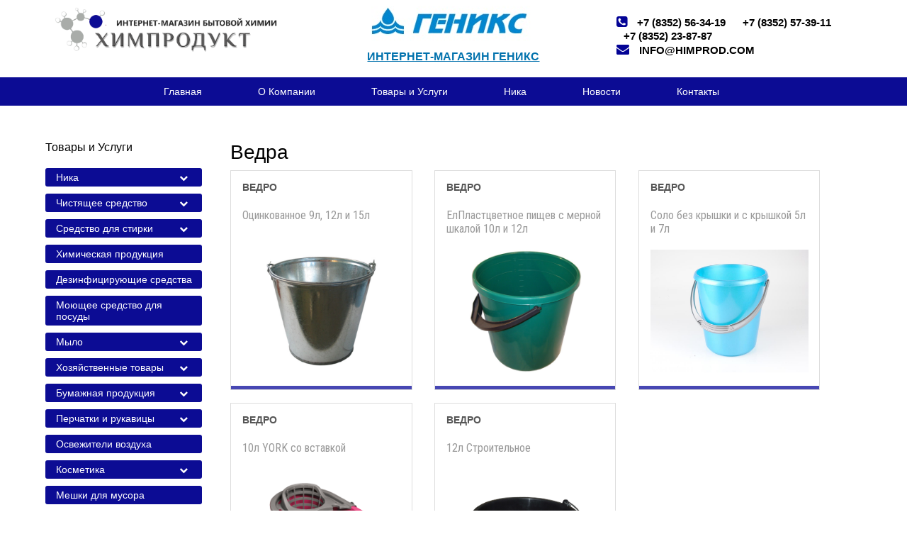

--- FILE ---
content_type: text/html; charset=UTF-8
request_url: https://himprod.com/hoz-shop1.php
body_size: 6595
content:
<!DOCTYPE HTML>
<html>

<head>
	<title>Ведра - Химпродукт | Магазин бытовой химии</title>
	<meta name="viewport" content="width=device-width, initial-scale=1, maximum-scale=1">
	<meta http-equiv="Content-Type" content="text/html; charset=utf-8" />

	<meta name="description" content="Магазин бытовой химии Химпродукт - чистящие средства, средство для стирки, химическая продукция, моющее средство для посуды, мыло, хозяйственные товары, бумажная продукция, перчатки и рукавицы, косметика, дезинфицирующие средства, освежители воздуха, мешки для мусора">
	<meta name="keywords" content="химпродукт, чебоксары, новочебоксарск, кугеси, чувашия, чувашская республика, чр, россия, рф, российская федерация, ника, белизна, бумажное полотенце, гипохлорит кальция, освежители, пемолюкс, перокс, сода, стеклоочиститель, стиральный порошок, сульфохлорантин, хлорка, наборы, детская линейка, для мытья посуды, для чистки плит, для стирки белья, для сантехники, для пола, для стекол, мыло, крем для рук, аэроэоль для дезинфекции воздуха, дезинфекция, антисептики для рук, машиностроение, пищевая промышленность, ветеринарная медицина, товары и услуги, чистящие средства, для прочистки труб, для пола, для стекла, для сантехники, для кухни, для ковров, средство для стирки, в пачках, в мешках, жидкий порошок, кондиционер для белья, для смягчения воды, отбеливатель, пятновыводители, химическая продукция, моющее средство для посуды, мыло, мыло туалетное, мыло хозяйственное, хозяйственные товары, ведра, веники, мочалки для посуды, губки для посуды, для выпечки, дозаторы и диспенсеры, комплекты для туалета, корзины для мусора, лопаты, грабли, вилы, окномойки, отрава от грызунов и насекомых, пакеты, посуда, салфетки вискозные, салфетки из микрофибры, салфетки из целлюлозы, совки для мусора, текстиль, тряпки и насадки для пола, черенки и рукоятки, швабры, щетки, прочее, бумажная продукция, салфетки бумажные, бумажные полотенца, туалетная бумага, перчатки и рукавицы, перчатки резиновые, перчатки хб, косметика, гигиенические прокладки, ватные диски и палочки, влажные салфетки, зубные пасты, крема, подарочные наборы, гель для душа, шампуни и кондиционеры для волос, дезинфицирующие средства, освежители воздуха, мешки для мусора">
	<meta name="author" content="ООО Здесь!">
	<meta name="copyright" content="ООО Химпродукт">
	<meta name="generator" content="Magento 2.43.14">
	<meta name="yandex-verification" content="5bb3f2150e777f53" />

	<link href="https://fonts.googleapis.com/css?family=Roboto+Condensed:400,700&amp;subset=cyrillic,cyrillic-ext" rel="stylesheet">
	<link href="css/style.css" rel="stylesheet" type="text/css" media="all" />
	<link href="css/new-style.css" rel="stylesheet" type="text/css" media="all" />
	<link href="css/form.css" rel="stylesheet" type="text/css" media="all" />
	<link rel="stylesheet" href="https://cdnjs.cloudflare.com/ajax/libs/font-awesome/4.7.0/css/font-awesome.min.css">
	<link href='http://fonts.googleapis.com/css?family=Open+Sans:400,300,600,700,800' rel='stylesheet' type='text/css'>
	<link rel="stylesheet" href="https://cdnjs.cloudflare.com/ajax/libs/OwlCarousel2/2.2.1/assets/owl.carousel.min.css">
	<link rel="stylesheet" href="https://cdnjs.cloudflare.com/ajax/libs/OwlCarousel2/2.2.1/assets/owl.theme.default.min.css">
	<link rel="stylesheet" href="https://cdnjs.cloudflare.com/ajax/libs/magnific-popup.js/1.1.0/magnific-popup.min.css">
	<script type="text/javascript" src="js/jquery.min.js"></script>
	<script type="text/javascript">
		$(document).ready(function() {
			$(".dropdown img.flag").addClass("flagvisibility");

			$(".dropdown dt a").click(function() {
				$(".dropdown dd ul").toggle();
			});

			$(".dropdown dd ul li a").click(function() {
				var text = $(this).php();
				$(".dropdown dt a span").php(text);
				$(".dropdown dd ul").hide();
				$("#result").php("Selected value is: " + getSelectedValue("sample"));
			});

			function getSelectedValue(id) {
				return $("#" + id).find("dt a span.value").php();
			}

			$(document).bind('click', function(e) {
				var $clicked = $(e.target);
				if (! $clicked.parents().hasClass("dropdown"))
					$(".dropdown dd ul").hide();
			});


			$("#flagSwitcher").click(function() {
				$(".dropdown img.flag").toggleClass("flagvisibility");
			});
		});
	</script>
	<!-- start menu -->     
	<link href="css/megamenu.css" rel="stylesheet" type="text/css" media="all" />
	<script type="text/javascript" src="js/megamenu.js"></script>
	<script>$(document).ready(function(){$(".megamenu").megamenu();});</script>
	<!-- end menu -->
	<!-- top scrolling -->
	<script type="text/javascript" src="js/move-top.js"></script>
	<script type="text/javascript" src="js/easing.js"></script>
	<script type="text/javascript">
		jQuery(document).ready(function($) {
			$(".scroll").click(function(event){		
				event.preventDefault();
				$('html,body').animate({scrollTop:$(this.hash).offset().top},1200);
			});
		});
	</script>
</head>
<body>

	<div class="header-top">
	<div class="wrap"> 
		<div class="logo">
			<a href="index.php"><img src="images/logo.png" alt=""/></a>
		</div>
		<div class="internet-shop">
			<a href="https://cheb.shopgeniks.ru/" target="_blank"><img src="images/geniks.jpg" alt=""><span>интернет-магазин ГЕНИКС</span></a>
		</div>
		<div class="cssmenu">
			<ul>
				<li class="active"><i class="fa fa-phone-square" aria-hidden="true"></i></li> 
				<li><a href="shop.php">+7 (8352) 56-34-19</a></li> 
				<li><a href="login.php">+7 (8352) 57-39-11</a></li> 
				<li><a href="checkout.php">+7 (8352) 23-87-87</a></li> 
			</ul>
			<ul>
				<li><i class="fa fa-envelope" aria-hidden="true"></i></li>
				<li><a href="#">info@himprod.com</a></li>
			</ul>
		</div>
		<div class="clear"></div>
	</div>
</div>
	<div class="header-bottom">
		<div class="wrap">
			<!-- start header menu -->
			<ul class="megamenu skyblue">
	<li><a class="color1" href="index.php">Главная</a></li>
	<li class="grid"><a class="color2" href="about.php">О Компании</a></li>
	<li><a class="color7" href="#">Товары и Услуги</a>
		<div class="megapanel">
			<div class="row">
				<div class="col1">
					<div class="h_nav">
						<h4><img src="images/icons/menu/chist.jpg" alt="">Чистящее средство</h4>
						<ul>
							<li><a href="chist-shop1.php">Для прочистки труб</a></li>
							<li><a href="chist-shop2.php">Для пола</a></li>
							<li><a href="chist-shop3.php">Для стекла</a></li>
							<li><a href="chist-shop4.php">Для сантехники</a></li>
							<li><a href="chist-shop5.php">Для кухни</a></li>
							<li><a href="chist-shop6.php">Для ковров</a></li>
						</ul>
					</div>
					<div class="h_nav">
						<h4 class="top"><img src="images/icons/menu/bum.jpg" alt="">Бумажная продукция</h4>
						<ul>
							<li><a href="bum-shop1.php">Салфетки бумажные</a></li>
							<li><a href="bum-shop2.php">Бумажные полотенца</a></li>
							<li><a href="bum-shop3.php">Туалетная бумага</a></li>
						</ul>	
					</div>						
				</div>
				<div class="col1">
					<div class="h_nav">
						<h4><img src="images/icons/menu/stirki.jpg" alt="">Средство для стирки</h4>
						<ul>
							<li><a href="stirki-shop1.php">В пачках</a></li>
							<li><a href="stirki-shop2.php">В мешках</a></li>
							<li><a href="stirki-shop3.php">Жидкий порошок</a></li>
							<li><a href="stirki-shop4.php">Кондиционер для белья</a></li>
							<li><a href="stirki-shop5.php">Для смягчения воды</a></li>
							<li><a href="stirki-shop6.php">Отбеливатель</a></li>
							<li><a href="stirki-shop7.php">Пятновыводитель</a></li>
						</ul>
					</div>
					<div class="h_nav">
						<h4 class="top"><img src="images/icons/menu/perch.jpg" alt="">Перчатки и рукавицы</h4>
						<ul>
							<li><a href="perch-shop1.php">Перчатки резиновые</a></li>
							<li><a href="perch-shop2.php">Перчатки ХБ</a></li>
						</ul>	
					</div>												
				</div>
				<div class="col1">
						
					<div class="h_nav">
						<h4 class="top"><img src="images/icons/menu/kosmetika.jpg" alt="">Косметика</h4>
						<ul>
							<li><a href="kosmetika-shop1.php">Гигиенические прокладки</a></li>
							<li><a href="kosmetika-shop2.php">Ватные диски и палочки</a></li>
							<li><a href="kosmetika-shop3.php">Влажные салфетки</a></li>
							<li><a href="kosmetika-shop4.php">Зубные пасты</a></li>
							<li><a href="kosmetika-shop5.php">Крема</a></li>
							<li><a href="kosmetika-shop6.php">Подарочные наборы</a></li>
							<li><a href="kosmetika-shop7.php">Гели для душа</a></li>
							<li><a href="kosmetika-shop8.php">Шампуни и кондиционеры для волос</a></li>
						</ul>	
					</div>
				</div>
				<div class="col1">
					<div class="h_nav">
						<h4><img src="images/icons/menu/himprod.jpg" alt=""><a href="himprod-shop.php">Химическая продукция</a></h4>
					</div>
					<div class="h_nav">
						<h4 class="top"><img src="images/icons/menu/hoz.jpg" alt="">Хозяйственные товары</h4>
						<ul>
							<li><a href="hoz-shop1.php">Ведра</a></li>
							<li><a href="hoz-shop2.php">Веники</a></li>
							<li><a href="hoz-shop3.php">Мочалки для посуды</a></li>
							<li><a href="hoz-shop4.php">Губки для посуды</a></li>
							<li><a href="hoz-shop5.php">Для выпечки</a></li>
							<li><a href="hoz-shop6.php">Дозаторы и диспенсеры</a></li>
							<li><a href="hoz-shop7.php">Комплекты для туалета</a></li>
							<li><a href="hoz-shop8.php">Корзины для мусора</a></li>
							<li><a href="hoz-shop9.php">Лопаты, грабли, вилы</a></li>
							<li><a href="hoz-shop10.php">Окномойки</a></li>
							<li><a href="hoz-shop11.php">Отрава от грызунов и насекомых</a></li>
							<li><a href="hoz-shop12.php">Пакеты</a></li>
							<li><a href="hoz-shop13.php">Посуда</a></li>
							<li><a href="hoz-shop14.php">Салфетки вискозные</a></li>
							<li><a href="hoz-shop15.php">Салфетки из микрофибры</a></li>
							<li><a href="hoz-shop16.php">Салфетки из целлюлозы</a></li>
							<li><a href="hoz-shop17.php">Совки для мусора</a></li>
							<li><a href="hoz-shop18.php">Текстиль</a></li>
							<li><a href="hoz-shop19.php">Тряпки и насадки для пола</a></li>
							<li><a href="hoz-shop20.php">Черенки и рукоятки</a></li>
							<li><a href="hoz-shop21.php">Швабры</a></li>
							<li><a href="hoz-shop22.php">Щетки</a></li>
							
						</ul>	
					</div>			
				</div>
				<div class="col1">
					<div class="h_nav">
						<h4><img src="images/icons/menu/dezsred.jpg" alt=""><a href="dezsred-shop.php">Дезинфицирующие средства</a></h4>
					</div>
					<div class="h_nav">
						<h4><img src="images/icons/menu/posuda.jpg" alt=""><a href="posuda-shop.php">Моющее средство для посуды</a></h4>
					</div>
					<div class="h_nav">
						<h4 class="top"><img src="images/icons/menu/osvezh.jpg" alt=""><a href="osvezh-shop.php">Освежители воздуха</a></h4>
					</div>
				</div>
				<div class="col1">
					<div class="h_nav">
						<h4><img src="images/icons/menu/milo.jpg" alt="">Мыло</h4>
						<ul>
							<li><a href="milo-shop1.php">Мыло туалетное</a></li>
							<li><a href="milo-shop2.php">Мыло хозяйственное</a></li>
						</ul>
					</div>
					<div class="h_nav">
						<h4 class="top"><img src="images/icons/menu/meshki.jpg" alt=""><a href="meshki-shop.php">Мешки для мусора</a></h4>
					</div>
				</div>
			</div>
			<div class="row">
				<div class="col2"></div>
				<div class="col1"></div>
				<div class="col1"></div>
				<div class="col1"></div>
				<div class="col1"></div>
			</div>
		</div>
	</li>
	<li><a class="color8" href="#">Ника</a>
		<div class="megapanel">
			<div class="row">
				<div class="col1">
					<div class="h_nav">
						<h4><!-- style zone --></h4>
						<ul>
							<li><a href="nika-shop1.php">Наборы</a></li>
							<li><a href="nika-shop2.php">Детская линейка</a></li>
							<li><a href="nika-shop3.php">Для мытья посуды</a></li>
							<li><a href="nika-shop4.php">Для чистки плит</a></li>
						</ul>	
					</div>							
				</div>
				<div class="col1">
					<div class="h_nav">
						<h4><!-- style zone --></h4>
						<ul>
							<li><a href="nika-shop5.php">Для стирки белья</a></li>
							<li><a href="nika-shop6.php">Для сантехники</a></li>
							<li><a href="nika-shop7.php">Для пола</a></li>
							<li><a href="nika-shop8.php">Для стекол</a></li>
						</ul>	
					</div>							
				</div>
				<div class="col1">
					<div class="h_nav">
						<h4><!-- style zone --></h4>
						<ul>
							<li><a href="nika-shop9.php">Мыло</a></li>
							<li><a href="nika-shop10.php">Крем для рук</a></li>
							<li><a href="nika-shop11.php">Аэрозоль для дезинфекции воздуха</a></li>
							<li><a href="nika-shop12.php">Дезинфекция</a></li>
						</ul>	
					</div>							
				</div>
				<div class="col1">
					<div class="h_nav">
						<h4><!-- style zone --></h4>
						<ul>
							<li><a href="nika-shop13.php">Антисептики для рук</a></li>
							<li><a href="nika-shop14.php">Машиностроение</a></li>
							<li><a href="nika-shop16.php">Пищевая промышленность</a></li>
							<li><a href="nika-shop17.php">Ветеринарная медицина</a></li>
						</ul>	
					</div>							
				</div>
			</div>
		</div>
	</li>
	<li><a class="color10" href="news.php">Новости</a></li>
	<li><a class="color10" href="contacts.php">Контакты</a></li>
</ul>			<div class="clear"></div>
		</div>
	</div>
	<div class="login">
		<div class="wrap">
			<div class="rsidebar span_1_of_left">
				<h4>Товары и Услуги</h4>
				<div class="left-products">
	<div class="left-prod-block">
		<h4>Ника<i class="fa fa-chevron-down" aria-hidden="true"></i></h4>
		<ul class="left-prod-block-list">
			<li><a href="nika-shop1.php">Наборы</a></li>
			<li><a href="nika-shop2.php">Детская линейка</a></li>
			<li><a href="nika-shop3.php">Для мытья посуды</a></li>
			<li><a href="nika-shop4.php">Для чистки плит</a></li>
			<li><a href="nika-shop5.php">Для стирки белья</a></li>
			<li><a href="nika-shop6.php">Для сантехники</a></li>
			<li><a href="nika-shop7.php">Для пола</a></li>
			<li><a href="nika-shop8.php">Для стекол</a></li>
			<li><a href="nika-shop9.php">Мыло</a></li>
			<li><a href="nika-shop10.php">Крем для рук</a></li>
			<li><a href="nika-shop11.php">Аэроэоль для дезинфекции воздуха</a></li>
			<li><a href="nika-shop12.php">Дезинфекция</a></li>
			<li><a href="nika-shop13.php">Антисептики для рук</a></li>
			<li><a href="nika-shop14.php">Машиностроение</a></li>
			<li><a href="nika-shop16.php">Пищевая промышленность</a></li>
			<li><a href="nika-shop17.php">Ветеринарная медицина</a></li>
		</ul>
	</div>
	<div class="left-prod-block">
		<h4>Чистящее средство<i class="fa fa-chevron-down" aria-hidden="true"></i></h4>
		<ul class="left-prod-block-list">
			<li><a href="chist-shop1.php">Для прочистки труб</a></li>
			<li><a href="chist-shop2.php">Для пола</a></li>
			<li><a href="chist-shop3.php">Для стекла</a></li>
			<li><a href="chist-shop4.php">Для сантехники</a></li>
			<li><a href="chist-shop5.php">Для кухни</a></li>
			<li><a href="chist-shop6.php">Для ковров</a></li>
		</ul>
	</div>
	<div class="left-prod-block">
		<h4>Средство для стирки<i class="fa fa-chevron-down" aria-hidden="true"></i></h4>
		<ul class="left-prod-block-list">
			<li><a href="stirki-shop1.php">В пачках</a></li>
			<li><a href="stirki-shop2.php">В мешках</a></li>
			<li><a href="stirki-shop3.php">Жидкий порошок</a></li>
			<li><a href="stirki-shop4.php">Кондиционер для белья</a></li>
			<li><a href="stirki-shop5.php">Для смягчения воды</a></li>
			<li><a href="stirki-shop6.php">Отбеливатель</a></li>
			<li><a href="stirki-shop7.php">Пятновыводитель</a></li>
		</ul>
	</div>
	<div class="left-prod-block">
		<h4><a href="himprod-shop.php">Химическая продукция</a></h4>
	</div>
	<div class="left-prod-block">
		<h4><a href="dezsred-shop.php">Дезинфицирующие средства</a></h4>
	</div>
	<div class="left-prod-block">
		<h4><a href="posuda-shop.php">Моющее средство для посуды</a></h4>
	</div>
	<div class="left-prod-block">
		<h4>Мыло<i class="fa fa-chevron-down" aria-hidden="true"></i></h4>
		<ul class="left-prod-block-list">
			<li><a href="milo-shop1.php">Мыло туалетное</a></li>
			<li><a href="milo-shop2.php">Мыло хозяйственное</a></li>
		</ul>
	</div>
	<div class="left-prod-block">
		<h4>Хозяйственные товары<i class="fa fa-chevron-down" aria-hidden="true"></i></h4>
		<ul class="left-prod-block-list">
			<li><a href="hoz-shop1.php">Ведра</a></li>
			<li><a href="hoz-shop2.php">Веники</a></li>
			<li><a href="hoz-shop3.php">Мочалки для посуды</a></li>
			<li><a href="hoz-shop4.php">Губки для посуды</a></li>
			<li><a href="hoz-shop5.php">Для выпечки</a></li>
			<li><a href="hoz-shop6.php">Дозаторы и диспенсеры</a></li>
			<li><a href="hoz-shop7.php">Комплекты для туалета</a></li>
			<li><a href="hoz-shop8.php">Корзины для мусора</a></li>
			<li><a href="hoz-shop9.php">Лопаты, грабли, вилы</a></li>
			<li><a href="hoz-shop10.php">Окномойки</a></li>
			<li><a href="hoz-shop11.php">Отрава от грызунов и насекомых</a></li>
			<li><a href="hoz-shop12.php">Пакеты</a></li>
			<li><a href="hoz-shop13.php">Посуда</a></li>
			<li><a href="hoz-shop14.php">Салфетки вискозные</a></li>
			<li><a href="hoz-shop15.php">Салфетки из микрофибры</a></li>
			<li><a href="hoz-shop16.php">Салфетки из целлюлозы</a></li>
			<li><a href="hoz-shop17.php">Совки для мусора</a></li>
			<li><a href="hoz-shop18.php">Текстиль</a></li>
			<li><a href="hoz-shop19.php">Тряпки и насадки для пола</a></li>
			<li><a href="hoz-shop20.php">Черенки и рукоятки</a></li>
			<li><a href="hoz-shop21.php">Швабры</a></li>
			<li><a href="hoz-shop22.php">Щетки</a></li>
			
		</ul>
	</div>
	<div class="left-prod-block">
		<h4>Бумажная продукция<i class="fa fa-chevron-down" aria-hidden="true"></i></h4>
		<ul class="left-prod-block-list">
			<li><a href="bum-shop1.php">Салфетки бумажные</a></li>
			<li><a href="bum-shop2.php">Бумажные полотенца</a></li>
			<li><a href="bum-shop3.php">Туалетная бумага</a></li>
		</ul>
	</div>
	<div class="left-prod-block">
		<h4>Перчатки и рукавицы<i class="fa fa-chevron-down" aria-hidden="true"></i></h4>
		<ul class="left-prod-block-list">
			<li><a href="perch-shop1.php">Перчатки резиновые</a></li>
			<li><a href="perch-shop2.php">Перчатки ХБ</a></li>
		</ul>
	</div>
	
	<div class="left-prod-block">
		<h4><a href="osvezh-shop.php">Освежители воздуха</a></h4>
	</div>
	<div class="left-prod-block">
		<h4>Косметика<i class="fa fa-chevron-down" aria-hidden="true"></i></h4>
		<ul class="left-prod-block-list">
			<li><a href="kosmetika-shop1.php">Гигиенические прокладки</a></li>
			<li><a href="kosmetika-shop2.php">Ватные диски и палочки</a></li>
			<li><a href="kosmetika-shop3.php">Влажные салфетки</a></li>
			<li><a href="kosmetika-shop4.php">Зубные пасты</a></li>
			<li><a href="kosmetika-shop5.php">Крема</a></li>
			<li><a href="kosmetika-shop6.php">Подарочные наборы</a></li>
			<li><a href="kosmetika-shop7.php">Гели для душа</a></li>
			<li><a href="kosmetika-shop8.php">Шампуни и кондиционеры для волос</a></li>
		</ul>
	</div>
	<div class="left-prod-block">
		<h4><a href="meshki-shop.php">Мешки для мусора</a></h4>
	</div>
</div>

<script type="text/javascript">
	$(document).ready(function() {
		// $('.left-prod-block>h4>i.fa').click(function() {
		// 	$(this).parent().next().slideToggle('slow');
		// });
		$('.left-prod-block>h4').click(function() {
			$(this).next().slideToggle('slow');
		});
	});
</script>			</div>
			<div class="cont span_2_of_3 prod-items">
				<h2>Ведра</h2>
				<div class="box1">
					<div class="col_1_of_single1 span_1_of_single1"><a href="register.php">
						<div class="view1 view-fifth1">
							<div class="top_box">
								<h3 class="m_1">ВЕДРО</h3>
								<p class="m_2">Оцинкованное 9л, 12л и 15л</p>
								<div class="grid_img">
									<div class="css3"><img src="images/products/hoz-shop1/1.jpg" alt=""/></div>
									<div class="mask1">
										<div class="info"><a href="register.php">ЗАКАЗАТЬ</a></div>
									</div>
								</div>
								<div class="price">£480</div>
							</div>
						</div>
						<div class="clear"></div>
					</a></div>
					<div class="col_1_of_single1 span_1_of_single1"><a href="register.php">
						<div class="view1 view-fifth1">
							<div class="top_box">
								<h3 class="m_1">ВЕДРО</h3>
								<p class="m_2">ЕлПластцветное пищев с мерной шкалой 10л и 12л</p>
								<div class="grid_img">
									<div class="css3"><img src="images/products/hoz-shop1/2.jpg" alt=""/></div>
									<div class="mask1">
										<div class="info"><a href="register.php">ЗАКАЗАТЬ</a></div>
									</div>
								</div>
								<div class="price">£480</div>
							</div>
						</div>
						<div class="clear"></div>
					</a></div>
					<div class="col_1_of_single1 span_1_of_single1"><a href="register.php">
						<div class="view1 view-fifth1">
							<div class="top_box">
								<h3 class="m_1">ВЕДРО</h3>
								<p class="m_2">Соло без крышки и с крышкой 5л и 7л</p>
								<div class="grid_img">
									<div class="css3"><img src="images/products/hoz-shop1/3.jpg" alt=""/></div>
									<div class="mask1">
										<div class="info"><a href="register.php">ЗАКАЗАТЬ</a></div>
									</div>
								</div>
								<div class="price">£480</div>
							</div>
						</div>
						<div class="clear"></div>
					</a></div>
					<div class="clear"></div>
				</div>
				<div class="box1">
					<div class="col_1_of_single1 span_1_of_single1"><a href="register.php">
						<div class="view1 view-fifth1">
							<div class="top_box">
								<h3 class="m_1">ВЕДРО</h3>
								<p class="m_2">10л YORK со вставкой</p>
								<div class="grid_img">
									<div class="css3"><img src="images/products/hoz-shop1/4.jpg" alt=""/></div>
									<div class="mask1">
										<div class="info"><a href="register.php">ЗАКАЗАТЬ</a></div>
									</div>
								</div>
								<div class="price">£480</div>
							</div>
						</div>
						<div class="clear"></div>
					</a></div>
					<div class="col_1_of_single1 span_1_of_single1"><a href="register.php">
						<div class="view1 view-fifth1">
							<div class="top_box">
								<h3 class="m_1">ВЕДРО</h3>
								<p class="m_2">12л  Строительное</p>
								<div class="grid_img">
									<div class="css3"><img src="images/products/hoz-shop1/5.jpg" alt=""/></div>
									<div class="mask1">
										<div class="info"><a href="register.php">ЗАКАЗАТЬ</a></div>
									</div>
								</div>
								<div class="price">£480</div>
							</div>
						</div>
						<div class="clear"></div>
					</a></div>
					<div class="clear"></div>
				</div>
			</div>
			<div class="clear"></div>
		</div>
	</div>

	<div class="footer">
	<div class="footer-top">
		<div class="wrap">
			<div class="col_1_of_footer-top span_1_of_footer-top">
				<ul class="f_list">
					<li><img src="images/f_icon.png" alt=""/><span class="delivery">Бесплатная доставка</span></li>
				</ul>
			</div>
			<div class="col_1_of_footer-top span_1_of_footer-top">
				<ul class="f_list">
					<li><img src="images/f_icon1.png" alt=""/><span class="delivery">Партнерам :<span class="orange"> +7 (8352) 57-39-11</span></span></li>
				</ul>
			</div>
			<div class="col_1_of_footer-top span_1_of_footer-top">
				<ul class="f_list">
					<li><img src="images/f_icon3.png" alt=""/><span class="delivery">info@himprod.com</span></li>
				</ul>
			</div>
			<div class="clear"></div>
		</div>
	</div>
	<div class="footer-bottom">
		<div class="wrap">
			<div class="foot-group-wrap">
				<div class="section group">
					<div class="col_1_of_5 span_1_of_5">
						<h2>Страницы</h2>
						<!-- <h3 class="m_9">Страницы</h3> -->
						<ul class="sub_list">
							<li><h4 class="m_10"><a href="index.php">Главная</a></h4></li>
							<li><h4 class="m_10"><a href="about.php">О Компании</a></h4></li>
							<li><h4 class="m_10"><a href="news.php">Новости</a></h4></li>
							<li><h4 class="m_10"><a href="contacts.php">Контакты</a></h4></li>
						</ul>
					</div>
					<div class="col_1_of_5 span_1_of_5">
						<h2>Ника</h2>
						<ul class="list1">
							<li><a href="nika-shop1.php">Наборы</a></li>
							<li><a href="nika-shop2.php">Детская линейка</a></li>
							<li><a href="nika-shop3.php">Для мытья посуды</a></li>
							<li><a href="nika-shop4.php">Для чистки плит</a></li>
						</ul>
					</div>
					<div class="col_1_of_5 span_1_of_5">
						<h3 class="m_9">&nbsp;</h3>
						<ul class="list1">
							<li><a href="nika-shop5.php">Для стирки белья</a></li>
							<li><a href="nika-shop6.php">Для сантехники</a></li>
							<li><a href="nika-shop7.php">Для пола</a></li>
							<li><a href="nika-shop8.php">Для стекол</a></li>
						</ul>
					</div>
					<div class="col_1_of_5 span_1_of_5">
						<h3 class="m_9">&nbsp;</h3>
						<ul class="list1">
							<li><a href="nika-shop9.php">Мыло</a></li>
							<li><a href="nika-shop10.php">Крем для рук</a></li>
							<li><a href="nika-shop11.php">Аэроэоль для дезинфекции воздуха</a></li>
							<li><a href="nika-shop12.php">Дезинфекция</a></li>
						</ul>
					</div>
					<div class="col_1_of_5 span_1_of_5">
						<h3 class="m_9">&nbsp;</h3>
						<ul class="list1">
							<li><a href="nika-shop13.php">Антисептики для рук</a></li>
							<li><a href="nika-shop14.php">Машиностроение</a></li>
							<li><a href="nika-shop16.php">Пищевая промышленность</a></li>
							<li><a href="nika-shop17.php">Ветеринарная медицина</a></li>
						</ul>
					</div>
					<div class="clear"></div>
				</div>
			</div>
			<div class="foot-group-wrap">
				<h2>Товары и услуги</h2>
				<div class="section group tovari-footer">
					<div class="col_1_of_5 span_1_of_5">
						<span>Чистящие средства</span>
						<ul class="sub_list">
							<li><a href="chist-shop1.php">Для прочистки труб</a></li>
							<li><a href="chist-shop2.php">Для пола</a></li>
							<li><a href="chist-shop3.php">Для стекла</a></li>
							<li><a href="chist-shop4.php">Для сантехники</a></li>
							<li><a href="chist-shop5.php">Для кухни</a></li>
							<li><a href="chist-shop6.php">Для ковров</a></li>
						</ul>
					</div>
					<div class="col_1_of_5 span_1_of_5">
						<span>Средство для стирки</span>
						<ul class="list1">
							<li><a href="stirki-shop1.php">В пачках</a></li>
							<li><a href="stirki-shop2.php">В мешках</a></li>
							<li><a href="stirki-shop3.php">Жидкий порошок</a></li>
							<li><a href="stirki-shop4.php">Кондиционер для белья</a></li>
							<li><a href="stirki-shop5.php">Для смягчения воды</a></li>
							<li><a href="stirki-shop6.php">Отбеливатель</a></li>
							<li><a href="stirki-shop7.php">Пятновыводитель</a></li>
						</ul>
					</div>
					<div class="col_1_of_5 span_1_of_5">
						<span><a href="himprod-shop.php">Химическая продукция</a></span>
					<!-- <ul class="list1">
						<li><a href="nika-shop2.php">Для стирки белья</a></li>
						<li><a href="nika-shop3.php">Для сантехники</a></li>
						<li><a href="nika-shop1.php">Для пола</a></li>
						<li><a href="nika-shop2.php">Для стекол</a></li>
					</ul> -->
				</div>

				<div class="col_1_of_5 span_1_of_5">
					<span><a href="posuda-shop.php">Моющее средство для посуды</a></span>
					<!-- <ul class="list1">
						<li><a href="nika-shop3.php">Мыло</a></li>
						<li><a href="nika-shop1.php">Крем для рук</a></li>
						<li><a href="nika-shop2.php">Аэроэоль для дезинфекции воздуха</a></li>
						<li><a href="nika-shop3.php">Дезинфекция</a></li>
					</ul> -->
				</div>
				<div class="col_1_of_5 span_1_of_5">
					<span>Мыло</span>
					<ul class="list1">
						<li><a href="milo-shop1.php">Мыло туалетное</a></li>
						<li><a href="milo-shop2.php">Мыло хозяйственное</a></li>
					</ul>
				</div>
				<div class="clear"></div>
			</div>
			<div class="section group tovari-footer">
				<div class="col_1_of_5 span_1_of_5">
					<span>Хозяйственные товары</span>
					<ul class="sub_list">
						<li><a href="hoz-shop1.php">Ведра</a></li>
						<li><a href="hoz-shop2.php">Веники</a></li>
						<li><a href="hoz-shop3.php">Мочалки для посуды</a></li>
						<li><a href="hoz-shop4.php">Губки для посуды</a></li>
						<li><a href="hoz-shop5.php">Для выпечки</a></li>
						<li><a href="hoz-shop6.php">Дозаторы и диспенсеры</a></li>
						<li><a href="hoz-shop7.php">Комплекты для туалета</a></li>
						<li><a href="hoz-shop8.php">Корзины для мусора</a></li>
						<li><a href="hoz-shop9.php">Лопаты, грабли, вилы</a></li>
						<li><a href="hoz-shop10.php">Окномойки</a></li>
						<li><a href="hoz-shop11.php">Отрава от грызунов и насекомых</a></li>
						<li><a href="hoz-shop12.php">Пакеты</a></li>
						<li><a href="hoz-shop13.php">Посуда</a></li>
						<li><a href="hoz-shop14.php">Салфетки вискозные</a></li>
						<li><a href="hoz-shop15.php">Салфетки из микрофибры</a></li>
						<li><a href="hoz-shop16.php">Салфетки из целлюлозы</a></li>
						<li><a href="hoz-shop17.php">Совки для мусора</a></li>
						<li><a href="hoz-shop18.php">Текстиль</a></li>
						<li><a href="hoz-shop19.php">Тряпки и насадки для пола</a></li>
						<li><a href="hoz-shop20.php">Черенки и рукоятки</a></li>
						<li><a href="hoz-shop21.php">Швабры</a></li>
						<li><a href="hoz-shop22.php">Щетки</a></li>
						
					</ul>
				</div>
				<div class="col_1_of_5 span_1_of_5">
					<span>Бумажная продукция</span>
					<ul class="list1">
						<li><a href="bum-shop1.php">Салфетки бумажные</a></li>
						<li><a href="bum-shop2.php">Бумажные полотенца</a></li>
						<li><a href="bum-shop3.php">Туалетная бумага</a></li>
					</ul>
				</div>
				<div class="col_1_of_5 span_1_of_5">
					<span>Перчатки и рукавицы</span>
					<ul class="list1">
						<li><a href="perch-shop1.php">Перчатки резиновые</a></li>
						<li><a href="perch-shop2.php">Перчатки ХБ</a></li>
					</ul>
				</div>
				<div class="col_1_of_5 span_1_of_5">
					<span>Косметика</span>
					<ul class="list1">
						<li><a href="kosmetika-shop1.php">Гигиенические прокладки</a></li>
						<li><a href="kosmetika-shop2.php">Ватные диски и палочки</a></li>
						<li><a href="kosmetika-shop3.php">Влажные салфетки</a></li>
						<li><a href="kosmetika-shop4.php">Зубные пасты</a></li>
						<li><a href="kosmetika-shop5.php">Крема</a></li>
						<li><a href="kosmetika-shop6.php">Подарочные наборы</a></li>
						<li><a href="kosmetika-shop7.php">Гели для душа</a></li>
						<li><a href="kosmetika-shop8.php">Шампуни и кондиционеры для волос</a></li>
					</ul>
				</div>
				<div class="col_1_of_5 span_1_of_5">
						<span><a href="dezsred-shop.php">Дезинфицирующие средства</a></span>
				</div>
				
				<div class="clear"></div>
			</div>
			<div class="section group tovari-footer">
				<div class="col_1_of_5 span_1_of_5">
					<span><a href="osvezh-shop.php">Освежители воздуха</a></span>
				</div>
				<div class="col_1_of_5 span_1_of_5">
					<span><a href="meshki-shop.php">Мешки для мусора</a></span>
				</div>
			</div>
		</div>
	</div>
</div>
<div class="copy">

	<div style="float:left">
		<!-- Yandex.Metrika informer --> <a href="https://metrika.yandex.ru/stat/?id=46815963&amp;from=informer" target="_blank" rel="nofollow"><img src="https://informer.yandex.ru/informer/46815963/1_1_FFFFFFFF_EFEFEFFF_0_pageviews" style="width:80px; height:15px; border:0;" alt="Яндекс.Метрика" title="Яндекс.Метрика: данные за сегодня (просмотры)" class="ym-advanced-informer" data-cid="46815963" data-lang="ru" /></a> <!-- /Yandex.Metrika informer --> <!-- Yandex.Metrika counter --> <script type="text/javascript" > (function (d, w, c) { (w[c] = w[c] || []).push(function() { try { w.yaCounter46815963 = new Ya.Metrika({ id:46815963, clickmap:true, trackLinks:true, accurateTrackBounce:true }); } catch(e) { } }); var n = d.getElementsByTagName("script")[0], s = d.createElement("script"), f = function () { n.parentNode.insertBefore(s, n); }; s.type = "text/javascript"; s.async = true; s.src = "https://mc.yandex.ru/metrika/watch.js"; if (w.opera == "[object Opera]") { d.addEventListener("DOMContentLoaded", f, false); } else { f(); } })(document, window, "yandex_metrika_callbacks"); </script> <noscript><div><img src="https://mc.yandex.ru/watch/46815963" style="position:absolute; left:-9999px;" alt="" /></div></noscript> <!-- /Yandex.Metrika counter -->
	</div>
	<div class="wrap">
		<p>© All rights reserved | Разработка сайта - интернет-агенство&nbsp;<a href="http://здесь.net/" target="_blank"> Здесь</a></p>
	</div>
</div>
</div>
	<script type="text/javascript">
		$(document).ready(function() {

			var defaults = {
		  			containerID: 'toTop', // fading element id
					containerHoverID: 'toTopHover', // fading element hover id
					scrollSpeed: 1200,
					easingType: 'linear' 
				};
				
				
				$().UItoTop({ easingType: 'easeOutQuart' });
				
			});
		</script>
		<a href="#" id="toTop" style="display: block;"><span id="toTopHover" style="opacity: 1;"></span></a>
<!-- BEGIN JIVOSITE CODE {literal} -->
<script type='text/javascript'>
(function(){ var widget_id = 'xCTzmVxu37';var d=document;var w=window;function l(){
var s = document.createElement('script'); s.type = 'text/javascript'; s.async = true; s.src = '//code.jivosite.com/script/widget/'+widget_id; var ss = document.getElementsByTagName('script')[0]; ss.parentNode.insertBefore(s, ss);}if(d.readyState=='complete'){l();}else{if(w.attachEvent){w.attachEvent('onload',l);}else{w.addEventListener('load',l,false);}}})();</script>
<!-- {/literal} END JIVOSITE CODE -->
	</body>
	</html>

--- FILE ---
content_type: text/css
request_url: https://himprod.com/css/style.css
body_size: 11591
content:

/*
Author: W3layout
Author URL: http://w3layouts.com
License: Creative Commons Attribution 3.0 Unported
License URL: http://creativecommons.org/licenses/by/3.0/
*/
/* reset */
html,body,div,span,applet,object,iframe,h1,h2,h3,h4,h5,h6,p,blockquote,pre,a,abbr,acronym,address,big,cite,code,del,dfn,em,img,ins,kbd,q,s,samp,small,strike,strong,sub,sup,tt,var,b,u,i,dl,dt,dd,ol,nav ul,nav li,fieldset,form,label,legend,table,caption,tbody,tfoot,thead,tr,th,td,article,aside,canvas,details,embed,figure,figcaption,footer,header,hgroup,menu,nav,output,ruby,section,summary,time,mark,audio,video{margin:0;padding:0;border:0;font-size:100%;font:inherit;vertical-align:baseline;}
article, aside, details, figcaption, figure,footer, header, hgroup, menu, nav, section {display: block;}
ol,ul{list-style:none;margin:0;padding:0;}
blockquote,q{quotes:none;}
blockquote:before,blockquote:after,q:before,q:after{content:'';content:none;}
table{border-collapse:collapse;border-spacing:0;}
/* start editing from here */
a{text-decoration:none;}
.txt-rt{text-align:right;}/* text align right */
.txt-lt{text-align:left;}/* text align left */
.txt-center{text-align:center;}/* text align center */
.float-rt{float:right;}/* float right */
.float-lt{float:left;}/* float left */
.clear{clear:both;}/* clear float */
.pos-relative{position:relative;}/* Position Relative */
.pos-absolute{position:absolute;}/* Position Absolute */
.vertical-base{	vertical-align:baseline;}/* vertical align baseline */
.vertical-top{	vertical-align:top;}/* vertical align top */
.underline{	padding-bottom:5px;	border-bottom: 1px solid #eee; margin:0 0 20px 0;}/* Add 5px bottom padding and a underline */
nav.vertical ul li{	display:block;}/* vertical menu */
nav.horizontal ul li{	display: inline-block;}/* horizontal menu */
img{max-width:100%;}
/*end reset*/
body{
	font-family: 'Open Sans', sans-serif;
	background:#fff;
}
.wrap{
	width:80%;
	margin:0 auto;
	-moz-transition:all .2s linear;
	-webkit-transition:all .2s linear; 
	-o-transition:all .2s linear; 
	-ms-transition:all .2s linear;
}
.header-top{
	background:#fff;
	padding: 10px 0;
}
.logo{
	float:left;
	width: 30%;
	margin-right: 24.5%;
}
.cssmenu {
	margin-top:11px;
	display: inline-block;
	width: 30%;
}
.cssmenu ul li {
	display: inline-block;
	font-size: 18px;
  font-weight: 600;
}
.cssmenu ul li a {
	color: #000;
	display: block;
	margin: 0px 10px;
	text-transform: uppercase;
	font-size: 0.8125em;
}
.cssmenu ul li a:hover{
	color:#555;
}
.header-bottom{
	background: #0c0c94;
	padding: 5px 0;
}
.bottom-menu {
	float: right;
}
.bottom-menu ul li {
	display: inline-block;
}
.bottom-menu ul li a {
	color: #fff;
	display: block;
	margin: 0px 10px;
	font-size: 0.8125em;
}
.h_nav h4{
	border-bottom: 1px solid rgb(236, 236, 236);
	font-size: 0.9em;
	color: #000;
	line-height: 1.5em;
	text-transform: uppercase;
	margin-bottom: 10%;
}
.h_nav h4.top{
	margin-top: 12%;
}
.h_nav ul li{
	display: block;
}
.h_nav ul li a{
	display:block;
	font-size: 0.8125em;
	color:#777;
	line-height: 1em;
    margin-bottom: 15px;
    text-decoration: underline;
	-webkit-transition: all 0.3s ease-in-out;
	-moz-transition: all 0.3s ease-in-out;
	-o-transition: all 0.3s ease-in-out;
	transition: all 0.3s ease-in-out;
}
.h_nav ul li img {
	float: left;
	margin-right: 5px;
}
.h_nav ul li a:hover{
	color:#00405d;
	text-decoration:underline;
}
/**** Slider *****/
.index-banner{
	padding:10px 0;
}
.banner-wrap{
	width: 80%;
	margin: 0 auto;
} 
.wmuSlider {
	position: relative;
	overflow: hidden;
}
.wmuSlider .wmuSliderWrapper article {
	position: relative;
	text-align: center;
}
.wmuSlider .wmuSliderWrapper article img {
	max-width: 100%;
	width: auto;
	height: auto;
	display:block;
	margin:0 auto;
}
.wmuGallery .wmuGalleryImage {
	position: relative;
	text-align: center;
}
.wmuGallery .wmuGalleryImage img {
	max-width: 100%;
	width: auto;
	height: auto;
}
/* Default Skin */
.wmuGallery .wmuGalleryImage {
	margin-bottom: 10px;
}
.wmuSliderPrev, .wmuSliderNext {
	position: absolute;
	width: 70px;
	height: 120px;
	text-indent: -9999px;
	background: url(../images/img-sprite.png)no-repeat;
	top: 27%;
	z-index: 2;
	cursor: pointer;
}
.wmuSliderPrev {
	background-position: -20px -21px;
	left: 40px;
}
.wmuSliderNext {
	background-position: -100px -21px;
	right: 40px;
}
.wmuSliderPagination {
	z-index: 2;
	position: absolute;
	left:83.5%;
	bottom:80px;
}
.wmuSliderPagination li {
	float: left;
	margin:0 10px 0 0;
	list-style-type: none;
}
.wmuSliderPagination a {
	display: block;
	text-indent: -9999px;
	width:10px;
	height:10px;
	background:#ececec;
	border-radius: 20px;
	-webkit-border-radius: 20px;
	-moz-border-radius: 20px;
	-o-border-radius: 20px;
}
.wmuSliderPagination a.wmuActive {
	background:#08080b;
	width:10px;
	height:10px;
}
.slider-left{
	float: left;
	width: 70.5%;
}
.slider-right{
	width:28.5%;
	float:left;
	text-align: right;
	margin-top:4%;
}
.slider-right h1{
	color:#000;
	font-size:2.5em;
	text-transform:uppercase;
	font-weight: 100;
}
.slider-right h2{
	color:#000;
	font-size:2em;
	text-transform:uppercase;
	font-weight: 100;
}
.slider-right p{
	color:#999;
	font-size:0.85em;
}
.btn{
	padding:8% 0;
}
.btn a {
	border:1px solid #ddd;
	color: #000;
	cursor: pointer;
	padding: 10px 30px;
	display: inline-block;
	font-size:0.85em;
	outline: none;
	-webkit-transition: all 0.3s;
	-moz-transition: all 0.3s;
	transition: all 0.3s;
	background: #FFF;
}
/*--content--*/
.span_1_of_c1{
	width: 100%;
}
.span_1_of_c1 p{
	color:#999;
	font-size:1.8125em;
	margin-top: 15px;
}
.lsidebar {
	border-top: 1px solid #9c9c9c;
	display: block;
	float: left;
	margin: 1% 4.6% 1% 0;
}
.span_2_of_c1{
	width: 69.2%;
}
.cont {
	display: block;
	float: left;
	margin: 1% 0 1% 0;
}
.span_2_of_c1 p{
	font-size:0.8125em;
	color:#999;
}
.social {
	width:23.33%;
	float: left;
	margin-right: 2%;
	text-align: center;
	position: relative;
}
.social span label {
	font-size: 1.6em;
	line-height: 1.8em;
}
.border {
	height: 3px;
	width: 110px;
	display: block;
	background: url(../images/border.png) no-repeat 0px 0px;
	position: absolute;
	left:33%;
	top: 45%;
}
.radius {
	position: absolute;
	top: 5px;
	left: 47px;
}
.social ul li:first-child, ol li:first-child {
	margin-top: 0px;
	margin-left: 0;
}

li.facebook a span {
	height: 75px;
	width: 75px;
	display: block;
	background: url(../images/img-sprite.png)no-repeat -34px -157px;
}
li.facebook a span:hover {
	background: url(../images/img-sprite.png) no-repeat -34px -230px;
}
li.twitter a span {
	height: 75px;
	width: 75px;
	display: block;
	background: url(../images/img-sprite.png)no-repeat -114px -157px;
}
li.twitter a span:hover {
	background: url(../images/img-sprite.png) no-repeat -114px -230px;
}
li.google a span {
	height: 75px;
	width: 75px;
	display: block;
	background: url(../images/img-sprite.png)no-repeat -190px -157px;
}
li.google a span:hover {
	background: url(../images/img-sprite.png) no-repeat -190px -230px;
}
li.dot a span {
	height: 75px;
	width: 75px;
	display: block;
	background: url(../images/img-sprite.png)no-repeat -272px -157px;
}
li.dot a span:hover {
	background: url(../images/img-sprite.png) no-repeat -272px -230px;
}
.content-top{
	margin:2% 0;
}
.social:nth-child(4) {
	margin-right: 0;
}
p.num{
	color:#000;
	margin-top:-20px;
}
.col_1_of_3:first-child {
	margin-left: 0;
}
.col_1_of_3 {
	display: block;
	float: left;
	margin: 1% 0 1% 3.6%;
}
.span_1_of_3 {
	width:30.7%;
	border: 1px solid #DDD;
}
.grid_img{
	text-align:center;
}
h3.m_1{
	color:#555;
	font-size:0.9em;
	text-transform:uppercase;
	font-weight:700;
	min-height: 38px;
}
p.m_2{
	color:#999;
	font-size:1em;
	min-height: 38px;
}
.price{
	color:#555;
	font-size:1.2em;
	font-weight:700;
  display: none;
}
.rating {
          overflow: hidden;
          display:block;
          background:#d5d5d5;
          padding:2% 5%;
          font-size: 0.85em;
          color:#000;
          float: left;
          width:40%;
      }
      .rating-input {
          position: absolute;
          left: 0;
          top: -50px;
      }
      .rating-star {
          display: block;
          width: 20px;
		  height: 20px;
          background: url('../images/star.png') 0 -3px;
          float:left;
      }
      .rating-star:hover {
           background: url('../images/star.png') 0 -20px;
      }
      .rating-star1 {
          display: block;
		  width: 20px;
		  height: 20px;
		  background: url('../images/b_star.png') 0 -3px;
		  float: left;
      }
      .rating-star1:hover {
           background: url('../images/b_star.png') 0 -20px;
      }

/* Just for the demo */
.top_box{
	padding:6%;
	border-bottom: 5px solid #4747b3;
}
.list{
	float: left;
	background: #08080B;
	width: 50%;
	padding: 0.5% 0;
	text-align: center;
}
ul.list li img{
	vertical-align:middle;
	float: left;
	margin: 0 0px 0 18%;
} 
.top_box .css3 img {
	height: 173px;
	margin-top: 20px;
	-webkit-transition-duration: 0.5s;
	/* Webkit: Animation duration; */
	-moz-transition-duration: 0.5s;
	-o-transition-duration: 0.5s;
}
.top_box:hover .css3 img{
	-webkit-transform: scale(0.9);
	/* Webkit: Scale up image to 1.2x original size; */
	-moz-transform: scale(0.9);
	-o-transform: scale(0.9);
	opacity: 1;
}
/* start icon styles */
.icon1:before,.icon1:after {
	content: "";
	display: table;
}
.icon1:after {
	clear: both;
}
.icon1 {
	float: left;
	zoom:1;
}
.icon1 li a{
	color: #FFF;
	font-size: 0.85em;
	text-transform: uppercase;
	margin-top: 6px;
}
.icon1 li {
	position: relative;
}
.icon1 li:last-child{
	border-right:none;
}
.icon1 li:hover > a {
	color: #fafafa;
}
*html .icon1 li a:hover { 
	color: #fafafa;
}
.icon1 ul {
	width:300px;
	margin: 20px 0 0 0;
	_margin: 0;
	opacity: 0;
	visibility: hidden;
	position: absolute;
	top:38px;
	z-index: 1;
	right: -140px;
	background: #ffffff;
	-webkit-transition: all .2s ease-in-out;
	-moz-transition: all .2s ease-in-out;
	-ms-transition: all .2s ease-in-out;
	-o-transition: all .2s ease-in-out;
	transition: all .2s ease-in-out;
	box-shadow: 0px 2px 6px #aaa;
	-webkit-box-shadow: 0px 2px 6px #aaa;
	-moz-box-shadow: 0px 2px 6px #aaa;
	-o-box-shadow: 0px 2px 6px #aaa;
}
.icon1 li:hover > ul {
	opacity: 1;
	visibility: visible;
	margin: 0;
	z-index: 9999;
}
.icon1 ul ul {
	top: 6px;
	left: 158px;
	margin: 0 0 0 20px;
}
.icon1 ul li {
	float: none;
	display: block;
	border: 0;
}
.icon1 ul li:first-child{
	border-top:none;
}
.icon1 ul li:first-child a{
	border-top-left-radius: 5px;
	-webkit-border-top-left-radius: 5px;
	-moz-border-top-left-radius: 5px;
	-o-border-top-left-radius: 5px;
}
.icon1 ul li:last-child {   
	-moz-box-shadow: none;
	-webkit-box-shadow: none;
	box-shadow: none;    
}
.icon1 ul a {    
	_height: 10px;
	white-space: nowrap;
	float: none;
	text-transform: none;
}
.icon1 ul li:first-child > a:after {
	content: '';
	position: absolute;
	left: 45%;
	top: -30px;
	border-left: 10px solid transparent;
	border-right:10px solid transparent;
	border-bottom:10px solid #f0f0f0;
}
.icon1 ul ul li:first-child a:after {
	left: -100px;
	top: 0%;
	margin-top: -6px;
	border-left: 0;	
	border-bottom:20px solid transparent;
	border-top: 20px solid transparent;
	border-right:20px solid #323757;
}
/* Mobile */
.icon1-trigger {
	display: none;
}
.sub-icon1 img{
	border:none;
	display:inline-block;
	vertical-align:middle;
}
.c1 a{
	color:#fff;
	display: inline-block;
	vertical-align: middle;
}
.icon1 .profile_img {
	margin-top: 3px;
}
.sub-icon1 ul li h3{
	text-align: center;
	font-size: 1em;
	color: #000;
	text-transform: uppercase;
	margin-bottom: 4%;
}
.sub-icon1 ul li p{
	text-align:center;
	font-size: 0.8125em;
	color: #555555;
	line-height: 1.8em;
}
.sub-icon1.list{
	padding: 20px 0px;
}
.sub-icon1 ul li p a{
	color: #00405d;
}
.sub-icon1 ul li p a:hover{
	color: #555555;
	text-decoration:underline;
}
ul.last{
	float: left;
	margin: 12px 0px 0 20px;
}
ul.last li a{
	color:#000;
	text-transform:uppercase;
}
ul.last li a:hover{
	color:#176375;
}
.w_sidebar h3{
	padding:0 20px 10px;
	font-size: 1em;
	color: #555555;
	text-transform:uppercase;
}
.price_single{
	font-size:1.6em;
	margin-bottom:3%;
}
.price_single a {
	color: #999;
	font-size: 13px;
}
.price_single a:hover{
	color: #555;
}
span.reducedfrom {
	text-decoration: line-through;
	margin-right:3%;
	color: #555;
}
span.actual {
	color:#FFAF02;
	font-size: 1em;
	margin-right:5%;
}
.btn1 {
	border: none;
	float: right;
	color: #FFF;
	cursor: pointer;
	padding: 7px 20px;
	display: inline-block;
	background: #555;
	font-size: 0.85em;
	text-transform: uppercase;
	outline: none;
	-webkit-transition: all 0.3s;
	-moz-transition: all 0.3s;
	transition: all 0.3s;
	margin: 20px 20px 0 0;
	width: 52%;
	text-align: center;
	border-bottom: 4px solid #1D1C1C;
}
.btn1:hover{
	background: #FFAF02;
	border-bottom: 4px solid #DF9A06;
}
h4.m_7{
	color:#555;
	font-size:1em;
	text-transform:uppercase;
	margin-bottom:2%;
}
p.m_6{
	color:#999;
	font-size:0.8125em;
	line-height:1.6em;
}
p.m_8{
	color:#999;
	font-size:0.8125em;
	line-height:1.6em;
	margin-top:2%;
}
.content-bottom{
	margin-bottom:5%;
}
/*--footer--*/
.footer-top{
	background:#0c0c94;
	padding: 5px 0;
}
.col_1_of_footer-top:first-child {
	margin-left: 0;
}
.span_1_of_footer-top {
	width: 30.7%;
}
ul.f_list img{
	vertical-align:middle; 
	float:left;
	margin-right:2%;
}
span.delivery{
	color:#fff;
	font-size:0.8125em;
}
.col_1_of_footer-top {
	display: block;
	float: left;
	margin:0 0 0 3.6%; 
}
span.orange{
	color:#FFAF02;
}
.dropdown dd, .dropdown dt, .dropdown ul { margin:0px; padding:0px; }
.dropdown dd { position:relative; }
.dropdown a, .dropdown a:visited { color:#fff; text-decoration:none; outline:none;}
.dropdown a:hover { color:#fff;}
.dropdown dt a:hover { color:#fff;}
.dropdown dt a {background:url(../images/arrow.png) no-repeat scroll right center; display:block; padding-right:20px;/*--height:38px;
/*--border-radius: 0 0 4px 4px;--*/
     /*-- width:150px; --*/}
        .dropdown dt a span {cursor: pointer;
display: block;
padding: 12px 10px;
font-size: 0.8125em;
text-transform: uppercase;
color: #000;}
        .dropdown dd ul { background:#555 none repeat scroll 0 0;color:#fff; display:none;
                          left:0px; padding:5px 0px; position:absolute; top:13px; width:auto; min-width:200px; list-style:none;}
        .dropdown span.value { display:none;}
        .dropdown dd ul li a { padding:5px; display:block;font-size: 13px;}
        .dropdown dd ul li a:hover { background-color:#444;}
        
        .dropdown img.flag { border:none; vertical-align:middle; margin-left:10px; }
        .flagvisibility { float: right;}
        
/*--dropdown--*/
.dropdown {
    display: block;
    display: inline-block;
    border-right: 1px solid #FFF;
	padding-right: 66%;
    position: relative;
   	z-index: 9999;
}
/* ===[ For demonstration ]=== */
/* ===[ End demonstration ]=== */
.dropdown .dropdown_button {
    cursor: pointer;
    width: auto;
    display: inline-block;
    padding: 4px 12px;
   -webkit-border-radius: 2px;
    -moz-border-radius: 2px;
    border-radius: 2px;
    font-weight: bold;
    color:#fff;
    line-height:29px;
    text-decoration: none !important;
    background:#595959;
    font-size: 11px;
}
.dropdown input[type="checkbox"]:checked +  .dropdown_button {
}
.dropdown input[type="checkbox"] + .dropdown_button .arrow {
    display: inline-block;
    width: 0px;
    height: 0px;
    border-top: 5px solid #fff;
    border-right: 5px solid transparent;
    border-left: 5px solid transparent;
}
.dropdown input[type="checkbox"]:checked + .dropdown_button .arrow { border-color: white transparent transparent transparent }
.dropdown .dropdown_content {
    position: absolute;
    border: 1px solid #777;
    padding: 0px;
    background:#595959;
    margin: 0;
    display: none;
}
.dropdown .dropdown_content li {
    list-style: none;
    margin-left: 0px;
    line-height: 16px;
    border-top: 1px solid #5F5D5D;
	border-bottom: 1px solid #555353;
    margin-top: 2px;
    margin-bottom: 2px;
}
.dropdown .dropdown_content li:hover {
    border-top-color: #555;
    border-bottom-color: #555;
    background:#444;
}
.dropdown .dropdown_content li a {
    display: block;
    padding: 2px 7px;
    padding-right: 15px;
    color:#fff;
    font-size:13px;
    text-decoration: none !important;
    white-space: nowrap;
}
.dropdown .dropdown_content li:hover a {
    color: white;
    text-decoration: none !important;
}
.dropdown input[type="checkbox"]:checked ~ .dropdown_content { display: block }
.dropdown input[type="checkbox"] { display: none }
/*end-dropdown*/
.footer-middle{
	background:#d5d5d5;
}
.col_1_of_middle:first-child {
	margin-left: 0;
}
.col_1_of_middle{
	display: block;
	float: left;
	margin: 1% 0 1% 3.6%;
}
.span_1_of_middle{
	width: 47.9%;
}
.search {
	background:#fff;
	border: 1px solid #ddd;
	position: relative;
	float:left;
	margin:6px 0px 0 0;
	width:54%;
}
.search input[type="text"] {
	border: none;
	outline: none;
	background: none;
	font-size: 0.8125em;
	font-family: 'Open Sans', sans-serif;
	color: #999;
	width: 83.4%;
	padding: 5px 10px;
	-webkit-apperance: none;
	margin: 0;
	-webkit-transition: all 0.5s ease-out;
	-moz-transition: all 0.5s ease-out;
	-ms-transition: all 0.5s ease-out;
	-o-transition: all 0.5s ease-out;
}
.search input[type="submit"] {
	border: none;
	text-indent: -9999px;
	outline: none;
	cursor: pointer;
	background: #08080B url("../images/s_arrow.png") no-repeat 11px 7px;
	width: 30px;
	height: 30px;
	padding: 8px;
}	
.search input[type="submit"]:active {
	position:relative;
}
span.m_8{
	float: left;
	font-size: 0.8125em;
	text-transform: uppercase;
	color: #000;
	margin: 2% 7% 2% 0;
}
.col_1_of_5:first-child {
	margin-left: 0;
}
.col_1_of_5 {
	display: block;
	float: left;
	margin: 1% 0 1% 3.6%;
}
.span_1_of_5 {
	width: 16.9%;
}
ul.list1 li a {
	font-size: 0.8125em;
	color:#777;
}
ul.list1 li a:hover{
	color:#000;
}
h3.m_9{
	color:#000;
	font-size:1em;
	text-transform:uppercase;
	margin-bottom:6%;
}
h4.m_10{
	margin-bottom:2%;
	font-size:0.85em;
	color:#000;
}
ul.sub_list{
	margin-bottom:9%;
}
ul.sub_list li a{
	color:#777;
	font-size:0.8125em;
}
ul.sub_list li a:hover{
	color:#000;
}
ul.sub_list1 li a{
	color:#999;
	font-size:0.8125em;
}
ul.sub_list2{
	margin:9% 0 0 0;
}
ul.sub_list2 li a{
	color:#777;
	font-size:0.8125em;
}
ul.sub_list2 li a:hover{
	color:#000;
}
.copy{
	background:#0c0c94;
	text-align:center;
	padding:5px 0;
}
.copy p{
	color:#fff;
	font-size:0.8125em;
}
.copy p a{
	color:#FFAF02;
}
.copy p a:hover{
	color:#fff;
}
.footer-bottom{
	padding:3% 0;
}
/* start icon styles */
.icon2:before,.icon2:after {
	content: "";
	display: table;
}
.icon2:after {
	clear: both;
}
.icon2{
	float:right;
	zoom:1;
}
.icon2 li a{
	color: #FFF;
	font-size: 0.85em;
	text-transform: uppercase;
	margin-top: -13px;
}
.icon2 li {
	position: relative;
}
.icon2 li:last-child{
	border-right:none;
}
.icon2 li:hover > a {
	color: #fafafa;
}
*html .icon2 li a:hover { /* IE6 only */
	color: #fafafa;
}
.icon2 ul {
	width:300px;
	margin: 20px 0 0 0;
	_margin: 0;
	opacity: 0;
	visibility: hidden;
	position: absolute;
	top:30px;
	z-index: 1;
	right: -140px;
	background: #ffffff;
	-webkit-transition: all .2s ease-in-out;
	-moz-transition: all .2s ease-in-out;
	-ms-transition: all .2s ease-in-out;
	-o-transition: all .2s ease-in-out;
	transition: all .2s ease-in-out;
	box-shadow: 0px 2px 6px #aaa;
	-webkit-box-shadow: 0px 2px 6px #aaa;
	-moz-box-shadow: 0px 2px 6px #aaa;
	-o-box-shadow: 0px 2px 6px #aaa;
}
.icon2 li:hover > ul {
	opacity: 1;
	visibility: visible;
	margin: 0;
	z-index: 9999;
}
.icon2 ul ul {
	top: 6px;
	left: 158px;
	margin: 0 0 0 20px;
}
.icon2 ul li {
	float: none;
	display: block;
	border: 0;
}
.icon2 ul li:first-child{
	border-top:none;
}
.icon2 ul li:first-child a{
	border-top-left-radius: 5px;
	-webkit-border-top-left-radius: 5px;
	-moz-border-top-left-radius: 5px;
	-o-border-top-left-radius: 5px;
}
.icon2 ul li:last-child {   
	-moz-box-shadow: none;
	-webkit-box-shadow: none;
	box-shadow: none;    
}
.icon2 ul a {    
	_height: 10px; /*IE6 only*/
	white-space: nowrap;
	float: none;
	text-transform: none;
}
.active-icon{
	display: block;
}
.icon2 ul li:first-child > a:after {
	content: '';
	position: absolute;
	left: 45%;
	top: -30px;
	border-left: 10px solid transparent;
	border-right:10px solid transparent;
	border-bottom:10px solid #f0f0f0;
}
.icon2 ul ul li:first-child a:after {
	left: -100px;
	top: 0%;
	margin-top: -6px;
	border-left: 0;	
	border-bottom:20px solid transparent;
	border-top: 20px solid transparent;
	border-right:20px solid #323757;
}
/* Mobile */
.icon2-trigger {
	display: none;
}
.sub-icon2 img{
	border:none;
	display:inline-block;
	vertical-align:middle;
}
.c1 a{
	color:#fff;
	display: inline-block;
	vertical-align: middle;
}
.c2 {
	background: url(../images/img-sprite.png) no-repeat -350px -175px;
	width: 42px;
	height: 42px;
	display: inline-block;
	vertical-align: middle;
}
.icon2 .profile_img {
	margin-top: 3px;
}
.sub-icon2 ul li h3{
	text-align: center;
	font-size: 1em;
	color: #000;
	text-transform: uppercase;
	margin-bottom: 4%;
}
.sub-icon2 ul li p{
	text-align:center;
	font-size: 0.8125em;
	color: #555;
	line-height: 1.8em;
}
.sub-icon2.list{
	padding: 20px 0px;
}
.sub-icon2 ul li p a{
	color: #00405d;
}
.sub-icon2 ul li p a:hover{
	color: #555555;
	text-decoration:underline;
}
/*--login--*/
.span_1_of_login {
	width: 47.2%;
}
.col_1_of_login {
	display: block;
	float: left;
	margin: 1% 0 1% 4.6%;
}
.col_1_of_login:first-child {
	margin-left: 0;
}
h4.title {
	color: #000;
	margin-bottom: 0.5em;
	font-size: 1.1em;
	line-height: 1.2;
	text-transform: uppercase;
}
.span_1_of_login p {
	color:#999;
	font-size:0.8125em;
	line-height: 1.8em;
}
h5.sub_title{
	color:#000;
	font-size:0.8125em;
	text-transform:uppercase;
	margin: 3%;
}
.button1 {
	margin-top:3%;
}
.button1 input[type="submit"] {
	background: #555;
	color: #FFF;
	font-size: 0.8em;
	padding: 8px 20px;
	/* border-radius: 5px; */
	border-bottom: 4px solid #1D1C1C;
	transition: 0.5s all;
	-webkit-transition: 0.5s all;
	-moz-transition: 0.5s all;
	-o-transition: 0.5s all;
	display: inline-block;
	font-family: 'Open Sans', sans-serif;
	cursor: pointer;
	outline: none;
	text-transform: uppercase;
	border-right: none;
	border-left: none;
	border-top: none;
	float: left;
}
.button1 input[type="submit"]:hover{
	background:#444;
}
.login{
	padding:3% 0;
}
.comments-area input[type="text"] {
	padding: 10px 15px;
	width: 97%;
	color:#000;
	font-size: 0.8125em;
	border:1px solid #f0f0f0;
	background:#fff;
	outline: none;
	display: block;
	font-family: 'Open Sans', sans-serif;
}
.comments-area input[type="text"]:hover, .comments-area input[type="password"]:hover{
	border:1px solid #DBDADA;
}
.comments-area input[type="password"] {
	padding: 10px 15px;
	width: 97%;
	color:#000;
	font-size: 0.8125em;
	border:1px solid #f0f0f0;
	background:#fff;
	outline: none;
	display: block;
	font-family: 'Open Sans', sans-serif;
}
.comments-area span {
	color: #A60000;
}
.comments-area p {
	padding: 8px 0;
}
.comments-area input[type="submit"] {
	background: #555;
	color: #FFF;
	/* font-size: 0.8em; */
	padding: 8px 20px;
	/* border-radius: 5px; */
	border-bottom: 4px solid #1D1C1C;
	transition: 0.5s all;
	-webkit-transition: 0.5s all;
	-moz-transition: 0.5s all;
	-o-transition: 0.5s all;
	display: inline-block;
	font-family: 'Open Sans', sans-serif;
	cursor: pointer;
	outline: none;
	text-transform: uppercase;
	border-right: none;
	border-left: none;
	border-top: none;
	float: right;
}
.comments-area input[type="submit"]:hover{
	background:#444;
}
p#login-form-remember{
	float:left;
}
p#login-form-remember label a {
	text-decoration: underline;
	color:#000;
}
p#login-form-remember label a:hover{
	text-decoration:none;
}
.col_1_of_2 {
	display: block;
	float: left;
	margin: 1% 0 1% 1.6%;
}
.span_1_of_2 {
	width: 49.2%;
}
.col_1_of_2:first-child {
	margin-left: 0;
}
.register_account{
	padding:3% 0;
}
.register_account form input[type="text"], .register_account form select {
	font-size: 0.8125em;
	color: #999;
	padding: 8px;
	outline: none;
	margin: 10px 0;
	width: 95%;
	font-family: 'Open Sans', sans-serif;
	border:1px solid #f0f0f0;
}
.register_account form input[type="text"]:hover, .register_account form select:hover{
	border:1px solid #DBDADA;
}
button.grey {
	background: #555;
	color: #FFF;
	/* font-size: 0.8em; */
	padding: 8px 20px;
	/* border-radius: 5px; */
	border-bottom: 4px solid #1D1C1C;
	transition: 0.5s all;
	-webkit-transition: 0.5s all;
	-moz-transition: 0.5s all;
	-o-transition: 0.5s all;
	display: inline-block;
	font-family: 'Open Sans', sans-serif;
	cursor: pointer;
	outline: none;
	text-transform: uppercase;
	border-right: none;
	border-left: none;
	border-top: none;
	float:left;
}
button.grey:hover{
	background:#FFAF02;
	border-bottom: 4px solid #DF9A06;
}
p.terms {
	float: left;
	font-size: 12px;
	padding: 15px 0 0 15px;
}
p.terms a, p.note a {
	text-decoration: underline;
	color: #555;
}
p.terms a:hover, p.note a:hover{
	text-decoration:none;
}
.register_account form input[type="text"].code {
	width: 15%;
}
.register_account form input[type="text"].number {
	width:74.8%;
}
p.code {
	color:#999;
	font-size:0.8125em;
}
/*--shop--*/
.span_2_of_3 {
	width: 77.1%;
}
.span_1_of_left {
	width:19.2%;
}
.rsidebar {
	display: block;
	float: left;
	margin: 1% 3.5% 0% 0;
}
.mens-toolbar {
	margin: 0 0 12px;
	overflow: hidden;
	background: #F7F7F7;
	padding: 5px;
	border: 1px solid #E6E6E6;
	width: 98.9%;
}
.mens-toolbar .sort {
	float: left;
	width: 20.5%;
}
.sort {
	padding: 3px 8px;
}
.sort-by {
	color: #555;
	font-size: 0.8125em;
}
.mens-toolbar .pager {
	padding: 5px 8px 3px 8px;
	float: right;
	width: 26.5%;
}
.pager .limiter {
	float: right;
	color: #555;
	font-size: 0.8125em;
}
.pager .limiter select {
	padding: 0;
	margin: 0 0 1px;
	vertical-align: middle;
}
ul.dc_pagination li {
	float: left;
	margin: 0px;
	margin-left: 5px;
	padding: 0px;
}
ul.dc_pagination li a {
	color: #555;
	display: block;
	padding: 2px 4px 0px 0px;
	text-decoration: none;
	font-size: 0.8125em;
}
.pager .limiter label {
	color:#555;
	font-size:0.8125em;
}
.rating1{
	overflow: hidden;
	display: block;
	background: #D5D5D5;
	padding: 2.1% 1%;
	font-size: 0.85em;
	color: #000;
	float: left;
	width: 44.5%;
}
.list2{
	float: left;
	background: #08080B;
	width: 53.5%;
	padding: 0.2% 0;
	text-align: center;
}
ul.list2 li img {
	vertical-align: middle;
	float: left;
	margin:0 0px 0 12%;
}
h3.m_s{
	color: #555;
	font-size: 1em;
	text-transform: uppercase;
	font-weight: 500;
}
.price_shop{
	color: #555;
	font-size: 1.2em;
	font-weight: 700;
}
.span_1_of_a1 {
	width: 31.2%;
}
.labout {
	display: block;
	float: left;
	margin:0 3.6% 0 0;
}
.span_2_of_a1 {
	width: 65.1%;
}
.cont1 {
	display: block;
	float: left;
}
h3.m_3 {
	color: #555;
	font-size: 1.1em;
	text-transform: uppercase;
	margin-bottom: 10px;
}
ul.options li{
	float:left;
	margin: 0 3% 0 0;
}
ul.options li a{
	color:#fff;
	font-size:0.8125em;
	background:#555;
	padding: 5px 10px;
}
ul.options li a:hover{
	background:#FFAF02;
}
h4.m_9{
	color:#555;
	font-size:0.85em;
	text-transform:uppercase;
	margin-bottom:2%;
}
.btn_form {
	padding: 4% 0;
}
.btn_form form input[type="submit"] {
	font-family: 'Open Sans', sans-serif;
	cursor: pointer;
	border: none;
	outline: none;
	display: inline-block;
	font-size:0.85em;
	padding: 10px 34px;
	background:#555;
	border-bottom: 4px solid #1D1C1C;
	color: #FFF;
	text-transform: uppercase;
	-webkit-transition: all 0.3s ease-in-out;
	-moz-transition: all 0.3s ease-in-out;
	-o-transition: all 0.3s ease-in-out;
	transition: all 0.3s ease-in-out;
}
.btn_form form input[type="submit"]:hover{
	background: #FFAF02;
	border-bottom: 4px solid #DF9A06;
}
ul.add-to-links{
	margin-bottom:2%;
}
ul.add-to-links img{
	vertical-align:middle;
}
ul.add-to-links a{
	color:#000;
	font-size:0.85em;
}
ul.add-to-links a:hover{
	text-decoration:underline;
}
.col_1_of_single{
	display: block;
	float: left;
	margin: 1% 0 1% 3.6%;
}
.span_1_of_single{
	width: 11.9%;
}
.col_1_of_single:first-child {
	margin-left: 0;
}
.prod_desc{
	text-align:center;
}
.prod_desc h4{
	margin-bottom:2%;
}
.prod_desc h4 a{
	color:#000;
	font-size:0.8115em;
}
.prod_desc h4 a:hover{
	color:#555;
}
.prod_desc p{
	font-size:1em;
}
p.m_desc{
	color:#999;
	font-size:0.8125em;
	line-height:1.8em;
	margin-bottom:10px;
}
.view {
   overflow: hidden;
   position: relative;
}
.view .mask,.view .content {
   position: absolute;
   overflow: hidden;
   top: 130px;
   left: 130px;
}
.view-fifth img {
   -webkit-transition: all 0.3s ease-in-out;
   -moz-transition: all 0.3s ease-in-out;
   -o-transition: all 0.3s ease-in-out;
   -ms-transition: all 0.3s ease-in-out;
   transition: all 0.3s ease-in-out;
}
.view-fifth .mask {
  -webkit-transform: translateX(-300px);
   -moz-transform: translateX(-300px);
   -o-transform: translateX(-300px);
   -ms-transform: translateX(-300px);
   transform: translateX(-300px);
   -ms-filter: "progid: DXImageTransform.Microsoft.Alpha(Opacity=100)";
   filter: alpha(opacity=100);
   opacity: 1;
   -webkit-transition: all 0.3s ease-in-out;
   -moz-transition: all 0.3s ease-in-out;
   -o-transition: all 0.3s ease-in-out;
   -ms-transition: all 0.3s ease-in-out;
   transition: all 0.3s ease-in-out;
}
.view-fifth:hover .mask {
   -webkit-transform: translateX(0px);
   -moz-transform: translateX(0px);
   -o-transform: translateX(0px);
   -ms-transform: translateX(0px);
   transform: translateX(0px);
}
.view1{
   overflow: hidden;
   position: relative;
}
.view1 .mask1,.view1 .content {
   position: absolute;
   overflow: hidden;
   top:130px;
   left:90px;
}
.info {
   display: inline-block;
   text-decoration: none;
   padding: 7px 14px;
   background: #000;
   color: #fff;
   text-transform: uppercase;
  	font-size:0.9em;
}
.info:hover {
   background:#FFAF02;
}
.view-fifth1 img {
   -webkit-transition: all 0.3s ease-in-out;
   -moz-transition: all 0.3s ease-in-out;
   -o-transition: all 0.3s ease-in-out;
   -ms-transition: all 0.3s ease-in-out;
   transition: all 0.3s ease-in-out;
}
.view-fifth1 .mask1 {
  -webkit-transform: translateX(-300px);
   -moz-transform: translateX(-300px);
   -o-transform: translateX(-300px);
   -ms-transform: translateX(-300px);
   transform: translateX(-300px);
   -ms-filter: "progid: DXImageTransform.Microsoft.Alpha(Opacity=100)";
   filter: alpha(opacity=100);
   opacity: 1;
   -webkit-transition: all 0.3s ease-in-out;
   -moz-transition: all 0.3s ease-in-out;
   -o-transition: all 0.3s ease-in-out;
   -ms-transition: all 0.3s ease-in-out;
   transition: all 0.3s ease-in-out;
}
.view-fifth1:hover .mask1 {
   -webkit-transform: translateX(0px);
   -moz-transform: translateX(0px);
   -o-transform: translateX(0px);
   -ms-transform: translateX(0px);
   transform: translateX(0px);
}
.social_single ul li:first-child, ol li:first-child {
	margin-top: 0px;
	margin-left: 0;
}
.social_single{
	padding:1% 0;
}
.social_single ul li{
	display:inline-block;
}
li.fb a span {
	height: 30px;
	width: 30px;
	display: block;
	background: url(../images/img-sprite.png)no-repeat -24px -317px #555;
}
li.fb a span:hover {
	background: url(../images/img-sprite.png) no-repeat -24px -317px #6796fd;
}
li.tw a span {
	height: 30px;
	width: 30px;
	display: block;
	background: url(../images/img-sprite.png)no-repeat -50px -317px #555;
}
li.tw a span:hover {
	background: url(../images/img-sprite.png) no-repeat -50px -317px #20b8ff;
}
li.g_plus a span {
	height: 30px;
	width: 30px;
	display: block;
	background: url(../images/img-sprite.png)no-repeat -78px -319px #555;
}
li.g_plus a span:hover {
	background: url(../images/img-sprite.png)no-repeat -78px -319px #ed402e;
}
li.rss a span {
	height: 30px;
	width: 30px;
	display: block;
	background: url(../images/img-sprite.png)no-repeat -107px -318px #555;
}
li.rss a span:hover {
	background: url(../images/img-sprite.png)no-repeat -107px -318px #ff9303;
}
#flexiselDemo1, #flexiselDemo2, #flexiselDemo3 {
	display: none;
}
.nbs-flexisel-container {
	position: relative;
	max-width: 100%;
}
.nbs-flexisel-ul {
	position: relative;
	width: 9999px;
	margin: 0px;
	padding: 0px;
	list-style-type: none;
	text-align: center;
}
.nbs-flexisel-inner {
	overflow: hidden;
	/*--width:80%;--*/
	margin: 0 auto;
}
.nbs-flexisel-item {
	float: left;
	margin:0px;
	padding:0px;
	cursor: pointer;
	position: relative;
	line-height: 0px;
	/*--padding-right:50px;--*/
}
.nbs-flexisel-item > img {
	/*--width:60%;--*/
	cursor: pointer;
	positon: relative;
	margin-top:10px;
	margin-bottom: 10px;
	max-width:150px;
	max-height:500px;
}
.grid-flex{
	margin:10px 0 20px 0;
}
.nbs-flexisel-item a {
	color: #999;
	font-size:0.8125em;
}
.nbs-flexisel-item a:hover{
	color:#555;
}
.nbs-flexisel-item p {
	color: #000;
	font-size: 0.85em;
	padding-top: 25px;
}
.nbs-flexisel-item > img {
	cursor: pointer;
	positon: relative;
}
/*** Navigation ***/
.nbs-flexisel-nav-left, .nbs-flexisel-nav-right {
	width:30px;
	height:30px;
	position: absolute;
	cursor: pointer;
	z-index: 100;
}
.nbs-flexisel-nav-left {
	left: 0px;
	background: url(../images/img-sprite.png) no-repeat -166px -315px;
}
.nbs-flexisel-nav-right {
	right: 0px;
	background: url(../images/img-sprite.png) no-repeat -193px -315px;
}
.toogle {
	margin-top: 4%;
}
p.m_text {
	color: #999;
	font-size: 0.8125em;
	line-height:1.8em;
}
.single{
	padding:3% 0 0 0;
}
/*--checkout--*/
p.cart {
	color:#999;
	font-size:0.8125em;
	line-height:1.8em;
}
p.cart a {
	text-decoration: underline;
	color: #000;
}
p.cart a:hover {
	text-decoration: none;
}
/*--shop--*/
.col_1_of_single1:first-child {
	margin-left: 0;
}
.span_1_of_single1{
	width: 30.7%;
	border: 1px solid #DDD;
}
.col_1_of_single1{
	display: block;
	float: left;
	margin: 1% 0 1% 3.6%;
}
#toTop {
	display: none;
	text-decoration: none;
	position: fixed;
	bottom:30px;
	right: 10px;
	overflow: hidden;
	width: 50px;
	height: 50px;
	border: none;
	text-indent: 100%;
	background: url(../images/down_arrow.png) no-repeat right top;
}
/*--responsive design--*/
@media (max-width:1366px){
	.wrap{
		width:90%;
	}
	.logo {
		margin-right: 30.5%;
    }
   .dropdown {
	   padding-right: 63%;
   }
   .search input[type="text"] {
  	   width: 82.7%;
   }
   span.m_8 {
	    margin: 2% 4% 2% 0;
   }
   .icon2 ul {
 	   right: -50px;
   }
   .span_1_of_3 {
		width: 29.5%;
	}
	.mens-toolbar .sort {
		width:22.5%;
	}
	ul.list2 li img {
		margin: 0 0px 0 2%;
	}
	.rating1 {
		width: 49.5%;
		padding: 2.5% 1%;
		font-size: 0.8125em;
	}
	.list2 {
		width: 48.5%;
	}
	.rating {
		padding: 2.2% 5%;
	}
	.span_1_of_single1 {
		width: 28.6%;
	}
	.span_2_of_c1 {
		width: 67.2%;
	}
	.mens-toolbar {
		width: 96.9%;
	}
	.view1 .mask1, .view1 .content {
		top: 120px;
		left: 80px;
	}
}	
@media (max-width:1280px){
	.wrap{
		width:90%;
	}
	.logo {
		margin-right:20.5%;
    }
   .dropdown {
	   padding-right:62%;
   }
   .search input[type="text"] {
  	   width:80.99%;
   }
   span.m_8 {
	    margin: 2% 4% 2% 0;
   }
   .icon2 ul {
 	   right: -50px;
   }
   .span_1_of_3 {
		width: 29.5%;
	}
	.mens-toolbar .sort {
		width:23.5%;
	}
	ul.list2 li img {
		margin: 0 0px 0 0;
	}
	.rating1 {
		width: 49.5%;
		padding: 2.5% 1%;
		font-size: 0.8125em;
	}
	.list2 {
		width: 48.5%;
	}
	.rating {
		padding:2.3% 5%;
	}
	.span_1_of_single1 {
		width: 28.6%;
	}
	.span_1_of_c1 p {
		margin-top: 15px;
	}
	.col_1_of_middle {
		margin: 1% 0 1% 2.6%;
	}
	.search {
		width: 53%;
	}
	.view .mask, .view .content {
		left: 115px;
	}
	.span_2_of_a1 {
		width: 61.1%;
		margin-left: 3.5%;
	}
	.view1 .mask1, .view1 .content {
		top: 110px;
		left: 75px;
	}
}
@media (max-width:1024px){
	.top_box .css3 img {
		max-height: 140px;
	}
	.wrap{
		width:90%;
	}
	.logo {
		margin-right:3.5%;
    }
   .dropdown {
	   padding-right:46.5%;
   }
   .search input[type="text"] {
  	   width:68.99%;
   }
   span.m_8 {
		margin: 3% 4% 2% 0;
	}
   .icon2 ul {
 	   right:-30px;
   }
   .span_1_of_3 {
		width:27.8%;
	}
	.mens-toolbar .sort {
		width:29.5%;
	}
	ul.list2 li img {
		margin: 0 0px 0 0;
	}
	.rating1 {
		width: 49.5%;
		padding: 2.5% 1%;
		font-size: 0.8125em;
	}
	.list2 {
		width: 48.5%;
	}
	.rating {
		padding: 2.4% 0%;
		font-size: 12px;
		width: 51.5%;
	}
	.span_1_of_single1 {
		width:27.8%;
	}
	.span_1_of_c1 p {
		margin-top: 15px;
	}
	.col_1_of_middle {
		margin: 1% 0 1% 0%;
	}
	.search {
		width:40.5%;
	}
	.view .mask, .view .content {
		left:75px;
		top: 115px;
	}
	.span_2_of_a1 {
		width: 51.1%;
		margin-left: 3.5%;
	}
	.view1 .mask1, .view1 .content {
		top: 110px;
		left: 45px;
	}
	.slider-right h1 {
		font-size: 2em;
	}
	.slider-right h2 {
		font-size: 1.7em;
	}
	.wmuSliderPrev {
		left: 15px;
	}
	.wmuSliderNext {
		right: 15px;
	}
	.border {
		width: 70px;
		left: 46%;
	}
	.icon1 li a {
		font-size:11px;
		margin-top: 9px;
	}
	.list {
		width:48.5%;
		padding:0;
	}
	ul.list li img {
		margin: 0 0px 0 6%;
	}
	.span_1_of_footer-top {
		width: 32.7%;
	}
	.col_1_of_footer-top {
		margin:0;
	}
	.span_1_of_a1 {
		width: 41.2%;
	}	
	.register_account form input[type="text"].number {
		width: 73.8%;
	}
	.mens-toolbar .pager {
		width: 31.5%;
	}
	ul.dc_pagination li a {
		padding: 0px 4px 0px 0px;
	}
	.span_2_of_c1 {
		width: 62.2%;
	}
	.mens-toolbar {
		width: 96.9%;
	}
	.etalage_zoom_area div {
	    width:350px !important;
		height:350px !important;
	}
	.wmuSliderPagination {
		bottom: 50px;
	}	
}
@media (max-width:800px){
	.rsidebar {
		display: none;
	}
	.wrap{
		width:90%;
	}
	.logo {
		margin-right:4.5%;
    }
   .dropdown {
	   padding-right:34.5%;
   }
   .search input[type="text"] {
  	   width:80.99%;
  	}
   span.m_8 {
		margin: 2% 10% 2% 0;
	}
   .icon2 ul {
 	   right:-30px;
    }
   .span_1_of_3 {
		width:100%;
	}
	.col_1_of_3 {
		float: none;
		margin: 1% 0 1% 0;
	}
	.mens-toolbar .sort {
		width:29.5%;
	}
	ul.list2 li img {
		margin: 0 0px 0 0;
	}
	.rating1 {
		width: 49.5%;
		padding: 1% 1%;
		font-size: 0.8125em;
	}
	.list2 {
		width: 48.5%;
	}
	.rating {
		padding: 0.8% 0;
		font-size: 12px;
		width: 51.5%;
	}
	.span_1_of_single1 {
		width: 100%;
	}
	.span_1_of_c1 p {
		margin-top: 15px;
	}
	.col_1_of_middle {
		margin: 1% 0 1% 0%;
	}
	.search {
		width:40.5%;
	}
	.view .mask, .view .content {
		left: 40%;
		top: 115px;
	}
	.span_2_of_a1 {
		width: 51.1%;
		margin-left: 3.5%;
	}
	.view1 .mask1, .view1 .content {
		top: 120px;
		left: 40%;
	}
	.slider-right h1 {
		font-size:1.5em;
	}
	.slider-right h2 {
		font-size: 1.2em;
	}
	.slider-right p {
		font-size: 0.8125em;
	}
	.wmuSliderPrev {
		left: 15px;
	}
	.wmuSliderNext {
		right: 15px;
	}
	.border {
		width: 37px;
		left: 65%;
	}
	.icon1 li a {
		font-size:11px;
		margin-top: 9px;
	}
	.list {
		width:48.5%;
		padding:0;
	}
	ul.list li img {
		margin: 0 0px 0 6%;
	}
	.span_1_of_footer-top {
		width: 32.7%;
	}
	.col_1_of_footer-top {
		margin:0;
	}
	.span_1_of_a1 {
		width: 41.2%;
	}	
	.register_account form input[type="text"].number {
		width:70.8%;
	}
	.mens-toolbar .pager {
		width: 31.5%;
	}
	ul.dc_pagination li a {
		padding: 0px 4px 0px 0px;
	}
	.span_2_of_c1 {
		width: 62.2%;
	}
	.mens-toolbar {
		width:98.8%;
	}
	.cssmenu ul li a {
		margin: 0px 5px;
	}
	.top_box {
		padding: 10px;
	}
	.view-fifth .mask {
		-webkit-transform: translateX(-391px);
		-moz-transform: translateX(-391px);
		-o-transform: translateX(-391px);
		-ms-transform: translateX(-391px);
		transform: translateX(-391px);
	}
	.view-fifth1 .mask1 {
		-webkit-transform: translateX(-391px);
		-moz-transform: translateX(-391px);
		-o-transform: translateX(-391px);
		-ms-transform: translateX(-391px);
		transform: translateX(-391px);
	}
	.span_1_of_middle {
		width: 100%;
	}
	.dropdown {
		padding-right: 0;
		border-right: 0;
	}
	.span_1_of_left {
		width: 100%;
	}
	.rsidebar {
		float: none;
		margin: 1% 0% 0% 0;
	}
	.span_2_of_3 {
		width: 100%;
	}
	.col_1_of_single1 {
		float: none;
		margin: 1% 0 1% 0;
	}
	.etalage_zoom_area div {
	    width:350px !important;
		height:350px !important;
	}
}	
@media (max-width:768px){
	.internet-shop {
		width: 100% !important;
		margin-top: 20px !important;
	}
	.cssmenu {
		width: 100% !important;
	}
	.h_nav {
		min-height: 20px 0 !important;
	}
	.wrap{
		width:90%;
	}
	.logo {
		margin-right:3%;
		width: 70%;
    }
   .dropdown {
	   padding-right:34.5%;
   }
   .search input[type="text"] {
  	   width:84.99%;
  	}
   span.m_8 {
		margin: 2% 10% 2% 0;
	}
   .icon2 ul {
 	   right:-30px;
    }
   .span_1_of_3 {
		width:100%;
	}
	.col_1_of_3 {
		float: none;
		margin: 1% 0 1% 0;
	}
	.mens-toolbar .sort {
		width:29.5%;
	}
	ul.list2 li img {
		margin: 0 0px 0 0;
	}
	.rating1 {
		width: 49.5%;
		padding: 1% 1%;
		font-size: 0.8125em;
	}
	.list2 {
		width: 48.5%;
	}
	.rating {
		padding: 0.8% 0;
		font-size: 12px;
		width: 51.5%;
	}
	.span_1_of_single1 {
		width: 100%;
	}
	.span_1_of_c1 p {
		margin-top: 15px;
	}
	.col_1_of_middle {
		margin: 1% 0 1% 0%;
	}
	.search {
		width:53.5%;
		margin: -7px 0px 0 0;
	}
	.view .mask, .view .content {
		left: 40%;
		top: 115px;
	}
	.span_2_of_a1 {
		width: 51.1%;
		margin-left: 3.5%;
	}
	.view1 .mask1, .view1 .content {
		top: 120px;
		left: 40%;
	}
	.slider-right h1 {
		font-size:1.5em;
	}
	.slider-right h2 {
		font-size: 1.2em;
	}
	.slider-right p {
		font-size: 0.8125em;
	}
	.wmuSliderPrev {
		left: 15px;
	}
	.wmuSliderNext {
		right: 15px;
	}
	.border {
		width: 37px;
		left: 65%;
	}
	.icon1 li a {
		font-size:11px;
		margin-top: 9px;
	}
	.list {
		width:48.5%;
		padding:0;
	}
	ul.list li img {
		margin: 0 0px 0 6%;
	}
	.span_1_of_footer-top {
		width: 32.7%;
	}
	.col_1_of_footer-top {
		margin:0;
	}
	.span_1_of_a1 {
		width: 41.2%;
	}	
	.register_account form input[type="text"].number {
		width:69.8%;
	}
	.mens-toolbar .pager {
		width: 31.5%;
	}
	ul.dc_pagination li a {
		padding: 0px 4px 0px 0px;
	}
	.span_2_of_c1 {
		width: 62.2%;
	}
	.mens-toolbar {
		width:98.8%;
	}
	.cssmenu ul li a {
		margin: 0px 5px;
	}
	.top_box {
		padding: 10px;
	}
	.view-fifth .mask {
		-webkit-transform: translateX(-391px);
		-moz-transform: translateX(-391px);
		-o-transform: translateX(-391px);
		-ms-transform: translateX(-391px);
		transform: translateX(-391px);
	}
	.view-fifth1 .mask1 {
		-webkit-transform: translateX(-391px);
		-moz-transform: translateX(-391px);
		-o-transform: translateX(-391px);
		-ms-transform: translateX(-391px);
		transform: translateX(-391px);
	}
	.span_1_of_middle {
		width: 100%;
	}
	.dropdown {
		padding-right: 0;
		border-right: 0;
	}
	.span_1_of_left {
		width: 100%;
	}
	.rsidebar {
		float: none;
		margin: 1% 0% 0% 0;
	}
	.span_2_of_3 {
		width: 100%;
	}
	.col_1_of_single1 {
		float: none;
		margin: 1% 0 1% 0;
	}
	.etalage_zoom_area div {
	    width:350px !important;
		height:350px !important;
	}
	.row1 {
		height: 200px;
		width:670px!important;
	}
	.header-bottom {
		padding:0;
	}
}
@media (max-width:640px){
	.wrap{
		width:90%;
	}
	.logo {
		margin-right: 1.5%;
		width: 100%;
    }
   .dropdown {
	   padding-right:34.5%;
   }
   .search input[type="text"] {
  	   width:81.99%;
  	}
   span.m_8 {
		margin:0% 5% 0% 0;
	}
   .icon2 ul {
 	   right:-30px;
    }
   .span_1_of_3 {
		width:100%;
	}
	.col_1_of_3 {
		float: none;
		margin: 1% 0 1% 0;
	}
	.mens-toolbar .sort {
		width: 100%;
		float: none;
	}
	ul.list2 li img {
		margin: 0 0px 0 0;
	}
	.rating1 {
		width: 49.5%;
		padding: 1% 1%;
		font-size: 0.8125em;
	}
	.list2 {
		width: 48.5%;
	}
	.rating {
		padding: 0.8% 0;
		font-size: 12px;
		width: 51.5%;
	}
	.span_1_of_single1 {
		width: 100%;
	}
	.span_1_of_c1 p {
		margin-top: 15px;
	}
	.col_1_of_middle {
		margin: 1% 0 1% 0%;
	}
	.search {
		width:53.5%;
	}
	.view .mask, .view .content {
		left: 40%;
		top: 115px;
	}
	.span_2_of_a1 {
		width: 100%;
		margin-left: 0;
	}
	.view1 .mask1, .view1 .content {
		top: 120px;
		left: 40%;
	}
	.slider-right h1 {
		font-size:1.2em;
	}
	.slider-right h2 {
		font-size: 1em;
	}
	.slider-right p {
		font-size: 0.8125em;
	}
	.wmuSliderPrev {
		left: 15px;
	}
	.wmuSliderNext {
		right: 15px;
	}
	.border {
		width: 65px;
		left: 51%;
	}
	.icon1 li a {
		font-size:11px;
		margin-top: 9px;
	}
	.list {
		width:48.5%;
		padding:0;
	}
	ul.list li img {
		margin: 0 0px 0 6%;
	}
	.span_1_of_footer-top {
		width:100%;
	}
	.col_1_of_footer-top {
		margin:0;
	}
	.span_1_of_a1 {
		width:100%;
	}	
	.register_account form input[type="text"].number {
		width:69.8%;
	}
	.mens-toolbar .pager {
		width: 100%;
		float: none;
		padding: 0;
	}
	ul.dc_pagination li a {
		padding: 0px 4px 0px 0px;
	}
	.span_2_of_c1 {
		width: 62.2%;
	}
	.mens-toolbar {
		width:98.8%;
	}
	.cssmenu ul li a {
		margin: 0px 3px;
		font-size: 12px;
	}
	.top_box {
		padding: 10px;
	}
	.view-fifth .mask {
		-webkit-transform: translateX(-391px);
		-moz-transform: translateX(-391px);
		-o-transform: translateX(-391px);
		-ms-transform: translateX(-391px);
		transform: translateX(-391px);
	}
	.view-fifth1 .mask1 {
		-webkit-transform: translateX(-391px);
		-moz-transform: translateX(-391px);
		-o-transform: translateX(-391px);
		-ms-transform: translateX(-391px);
		transform: translateX(-391px);
	}
	.span_1_of_middle {
		width: 100%;
	}
	.dropdown {
		padding-right: 0;
		border-right: 0;
	}
	.span_1_of_left {
		width: 100%;
	}
	.rsidebar {
		float: none;
		margin: 1% 0% 0% 0;
	}
	.span_2_of_3 {
		width: 100%;
	}
	.col_1_of_single1 {
		float: none;
		margin: 1% 0 1% 0;
	}
	.cssmenu {
		margin-top: 6px;
	}
	.wmuSliderPrev, .wmuSliderNext {
		background: url(../images/arrows.png)no-repeat;
		width: 40px;
		height: 63px;
	}
	.wmuSliderPrev {
		background-position: -6px -4px;
		left:20px;
	}
	.wmuSliderNext {
		background-position: -31px -4px;
		right:20px;
	}
	.wmuSliderPagination {
		bottom: 0px;
	}
	.span_1_of_c1 {
		width: 100%;
	}
	.lsidebar {
		float: none;
		margin: 1% 0% 1% 0;
	}
	.span_2_of_c1 {
		width: 100%;
	}
	.span_1_of_5 {
		width: 100%;
	}
	.col_1_of_5 {
	    float: none;
		margin: 1% 0 1% 0;
	}
	h3.m_9 {
		margin-bottom: 1%;
	}
	h4.m_10 {
		margin-bottom: 1%;
	}
	ul.sub_list {
		margin-bottom: 2%;
	}
	ul.sub_list2 {
		margin: 2% 0 0 0;
	}
	.etalage_zoom_area div {
	    width:220px !important;
		height:220px !important;
	}
	.labout {
		margin:0;
	}
	.row1 {
		height: 200px;
		width: 570px!important;
	}
	.span_1_of_login {
		width: 100%;
	}
	.col_1_of_login {
		float:none;
		margin: 1% 0 1% 0;
	}
	.span_1_of_2 {
		width: 100%;
	}
	.col_1_of_2 {
		float:none;	
		margin: 1% 0 1% 0%;
	}
	.header-bottom {
		padding:0;
	}
	.cont {
	    float:none;
	}
}
@media (max-width:480px){
	.about-section p {
		padding: 0;
	}
	.logos-section {
		padding: 20px 0;
	}
	.span_1_of_c1 p {
		font-size: 1.2em;
	}
	.wrap{
		width:90%;
	}
	.logo {
		margin-right: 0;
		width: 100%;
    }
   .dropdown {
	   padding-right:34.5%;
   }
   .search input[type="text"] {
  	   width:67.99%;
  	}
   span.m_8 {
		margin:0% 3% 0% 0;
	}
   .icon2 ul {
 	   right:-10px;
    }
   .span_1_of_3 {
		width: 95%;
	}
	.col_1_of_3 {
		float: none;
		margin: 1% 0 1% 0;
	}
	.mens-toolbar .sort {
		width: 100%;
		float: none;
	}
	ul.list2 li img {
		margin: 0 0px 0 0;
	}
	.rating1 {
		width: 49.5%;
		padding: 1.8% 1%;
		font-size: 0.8125em;
	}
	.list2 {
		width: 48.5%;
	}
	.rating {
		padding: 1.5% 0;
		font-size: 12px;
		width: 51.5%;
	}
	.span_1_of_single1 {
		width:100%;
	}
	.span_1_of_c1 p {
		margin-top: 15px;
	}
	.col_1_of_middle {
		margin: 1% 0 1% 0%;
	}
	.search {
		width:40.5%;
	}
	.view .mask, .view .content {
		left:35%;
		top: 115px;
	}
	.span_2_of_a1 {
		width: 100%;
		margin-left: 0;
	}
	.view1 .mask1, .view1 .content {
		top: 120px;
		left: 35%;
	}
	.slider-right h1 {
		font-size:1em;
	}
	.slider-right h2 {
		font-size: 0.7em;
	}
	.slider-right p {
		display: none;
	}
	.wmuSliderPrev {
		left: 15px;
	}
	.wmuSliderNext {
		right: 15px;
	}
	.border {
		width: 35px;
		left: 69%;
	}
	.icon1 li a {
		font-size:11px;
		margin-top: 9px;
	}
	.list {
		width:48.5%;
		padding:0;
	}
	ul.list li img {
		margin: 0 0px 0 19%;
	}
	.span_1_of_footer-top {
		width:100%;
	}
	.col_1_of_footer-top {
		margin:0;
	}
	.span_1_of_a1 {
		width:100%;
	}	
	.register_account form input[type="text"].number {
		width:69.8%;
	}
	.mens-toolbar .pager {
		width: 100%;
		float: none;
	}
	ul.dc_pagination li a {
		padding: 0px 4px 0px 0px;
	}
	.span_2_of_c1 {
		width: 62.2%;
	}
	.mens-toolbar {
		width:97.8%;
	}
	.cssmenu ul li a {
		margin: 0px 4px;
		font-size: 12px;
	}
	.top_box {
		padding: 10px;
	}
	.view-fifth .mask {
		-webkit-transform: translateX(-391px);
		-moz-transform: translateX(-391px);
		-o-transform: translateX(-391px);
		-ms-transform: translateX(-391px);
		transform: translateX(-391px);
	}
	.view-fifth1 .mask1 {
		-webkit-transform: translateX(-391px);
		-moz-transform: translateX(-391px);
		-o-transform: translateX(-391px);
		-ms-transform: translateX(-391px);
		transform: translateX(-391px);
	}
	.span_1_of_middle {
		width: 100%;
	}
	.dropdown {
		padding-right: 0;
		border-right: 0;
	}
	.span_1_of_left {
		width: 100%;
	}
	.rsidebar {
		float: none;
		margin: 1% 0% 0% 0;
	}
	.span_2_of_3 {
		width: 100%;
	}
	.col_1_of_single1 {
		float: none;
		margin: 1% 0 1% 0;
	}
	.cssmenu {
		margin-top: 6px;
	}
	.wmuSliderPrev, .wmuSliderNext {
		background: url(../images/arrows.png)no-repeat;
		width: 40px;
		height: 63px;
	}
	.wmuSliderPrev {
		background-position: -6px -4px;
		left:10px;
	}
	.wmuSliderNext {
		background-position: -31px -4px;
		right:10px;
	}
	.wmuSliderPagination {
		bottom: 0px;
		left: 69.5%;
	}
	.span_1_of_c1 {
		width: 100%;
	}
	.lsidebar {
		float: none;
		margin: 1% 0% 1% 0;
	}
	.span_2_of_c1 {
		width: 100%;
	}
	.span_1_of_5 {
		width: 100%;
	}
	.col_1_of_5 {
	    float: none;
		margin: 1% 0 1% 0;
	}
	h3.m_9 {
		margin-bottom: 1%;
	}
	h4.m_10 {
		margin-bottom: 1%;
	}
	ul.sub_list {
		margin-bottom: 2%;
	}
	ul.sub_list2 {
		margin: 2% 0 0 0;
	}
	.etalage_zoom_area div {
	    width:100px !important;
		height:100px !important;
	}
	.labout {
		margin:0;
	}
	.row1 {
		height: 200px;
		width:410px!important;
	}
	.span_1_of_login {
		width: 100%;
	}
	.col_1_of_login {
		float:none;
		margin: 1% 0 1% 0;
	}
	.span_1_of_2 {
		width: 100%;
	}
	.col_1_of_2 {
		float:none;	
		margin: 1% 0 1% 0%;
	}
	.header-bottom {
		padding:0;
	}
	.cont {
	    float:none;
	}
	.icon2 li a {
		margin-top: -73px;
	}
	.slider-left {
		width: 58.5%;
	}
	.slider-right {
		width: 39.5%;
	}
	.btn a {
		padding: 7px 20px;
		font-size: 0.8125em;
	}
	.icon1 ul {
		right: -100px;
	}
}
@media (max-width:320px){
	.wrap{
		width:90%;
	}
	.logo {
		margin-right: 0;
		width:100%;
    }
   .dropdown {
	   padding-right:34.5%;
   }
   .search input[type="text"] {
  	   width:79.99%;
  	}
   span.m_8 {
		margin: 0px 0 10px 0;
	}
	.dropdown dt a span {
		padding:3px 10px;
	}
   .icon2 ul {
 	   right:-10px;
 	   top: -50px;
 	   width: 260px;
    }
    .sub-icon2 ul li h3 {
    	font-size: 0.85em;
    	margin-bottom: 1%;
    }
    .header-top {
		padding: 10px 0 0 0;
	}
   .span_1_of_3 {
		width:98%;
	}
	.col_1_of_3 {
		float: none;
		margin: 1% 0 1% 0;
	}
	.mens-toolbar .sort {
		width:29.5%;
	}
	ul.list2 li img {
		margin: 0 0px 0 0;
	}
	.rating1 {
		width: 49.5%;
		padding: 1.8% 1%;
		font-size: 0.8125em;
	}
	.list2 {
		width: 48.5%;
	}
	.rating {
		padding: 2.1% 0;
		font-size: 12px;
		width: 51.5%;
	}
	.span_1_of_single1 {
		width:93%;
	}
	.span_1_of_c1 p {
		margin-top: 15px;
	}
	.col_1_of_middle {
		margin: 1% 0 1% 0%;
	}
	.search {
		width:100%;
	}
	.view .mask, .view .content {
		left:28%;
		top: 115px;
	}
	.span_2_of_a1 {
		width: 100%;
		margin-left: 0;
	}
	.view1 .mask1, .view1 .content {
		top: 120px;
		left: 35%;
	}
	.slider-right h1 {
		font-size:1.7em;
	}
	.slider-right h2 {
		font-size: 1.1em;
	}
	.slider-right p {
		display: none;
	}
	.wmuSliderPrev {
		left: 15px;
	}
	.wmuSliderNext {
		right: 15px;
	}
	.border {
		width: 50px;
		left: 54%;
	}
	.icon1 li a {
		font-size:11px;
		margin-top: 9px;
	}
	.list {
		width:48.5%;
		padding:0;
	}
	ul.list li img {
		margin: 0 0px 0 9%;
	}
	.span_1_of_footer-top {
		width:100%;
	}
	.col_1_of_footer-top {
		margin:0;
	}
	.span_1_of_a1 {
		width:100%;
	}	
	.register_account form input[type="text"].number {
		width:69.8%;
	}
	.mens-toolbar .pager {
		width: 31.5%;
	}
	ul.dc_pagination li a {
		padding: 0px 4px 0px 0px;
	}
	.span_2_of_c1 {
		width: 62.2%;
	}
	.mens-toolbar {
		width:98.8%;
	}
	.cssmenu ul li a {
		margin: 0px 12px;
		font-size: 11px;
	}
	.top_box {
		padding: 10px;
	}
	.view-fifth .mask {
		-webkit-transform: translateX(-391px);
		-moz-transform: translateX(-391px);
		-o-transform: translateX(-391px);
		-ms-transform: translateX(-391px);
		transform: translateX(-391px);
	}
	.view-fifth1 .mask1 {
		-webkit-transform: translateX(-391px);
		-moz-transform: translateX(-391px);
		-o-transform: translateX(-391px);
		-ms-transform: translateX(-391px);
		transform: translateX(-391px);
	}
	.span_1_of_middle {
		width: 100%;
	}
	.dropdown {
		padding-right: 0;
		border-right: 0;
	}
	.span_1_of_left {
		width: 100%;
	}
	.rsidebar {
		float: none;
		margin: 1% 0% 0% 0;
	}
	.span_2_of_3 {
		width: 100%;
	}
	.col_1_of_single1 {
		float: none;
		margin: 1% 0 1% 0;
	}
	.cssmenu {
		margin-top: 6px;
	}
	.wmuSliderPrev, .wmuSliderNext {
		background: url(../images/arrows.png)no-repeat;
		width: 40px;
		height: 63px;
	}
	.wmuSliderPrev {
		background-position: -6px -4px;
		left:10px;
	}
	.wmuSliderNext {
		background-position: -31px -4px;
		right:10px;
	}
	.wmuSliderPagination {
		bottom: 0px;
		left:60.5%;
	}
	.span_1_of_c1 {
		width: 100%;
	}
	.lsidebar {
		float: none;
		margin: 1% 0% 1% 0;
	}
	.span_2_of_c1 {
		width: 100%;
	}
	.span_1_of_5 {
		width: 100%;
	}
	.col_1_of_5 {
	    float: none;
		margin: 1% 0 1% 0;
	}
	h3.m_9 {
		margin-bottom: 1%;
	}
	h4.m_10 {
		margin-bottom: 1%;
	}
	ul.sub_list {
		margin-bottom: 2%;
	}
	ul.sub_list2 {
		margin: 2% 0 0 0;
	}
	.etalage_zoom_area div {
	    width:100px !important;
		height:100px !important;
	}
	.labout {
		margin:0;
	}
	.row1 {
		height: 200px;
		width:410px!important;
	}
	.span_1_of_login {
		width: 100%;
	}
	.col_1_of_login {
		float:none;
		margin: 1% 0 1% 0;
	}
	.span_1_of_2 {
		width: 100%;
	}
	.col_1_of_2 {
		float:none;	
		margin: 1% 0 1% 0%;
	}
	.header-bottom {
		padding:0;
	}
	.cont {
	    float:none;
	}
	.icon2 li a {
		margin-top:-169px;
	}
	.slider-left {
		width: 80%;
		float: none;
		margin: 0 auto;
	}
	.slider-right {
		display:none;
	}
	.btn a {
		padding: 7px 20px;
		font-size: 0.8125em;
	}
	.social {
		width: 45.33%;
	}
	.icon1 ul {
		width: 200px;
		margin: 10px 0 0 0;
	}
	.icon1 ul {
		right:-7px;
	}
	.sub-icon1 ul li h3 {
		font-size: 0.85em;
		margin-bottom: 1%;
	}
}								

--- FILE ---
content_type: text/css
request_url: https://himprod.com/css/new-style.css
body_size: 1360
content:
p {
	font-family: 'Roboto Condensed', sans-serif !important;
	color: #484848;
	font-size: 18px;
}

i.fa {
	color: #030395;
}

.about-section p {
	padding: 0 20px;
	text-align: justify;
}

strong {
	font-weight: bold;
}

.logos-section {
	text-align: center;
	overflow: hidden;
	padding: 20px 60px;
}

.about-cont-section {
	overflow: hidden;
	color: #323232;
}

.preim-section {
	overflow: hidden;
	padding-top: 30px;
}

.preim-item img {
	width: 100px;
	display: block;
	margin-bottom: 30px;
}

.preim-item span {
	font-size: 15px;
	text-transform: uppercase;
	font-weight: bold;
	color: #484848;
	font-family: 'Roboto Condensed', sans-serif !important;
}

li.sub-li {
	margin-left: 10px;
}

li.last-li {
	margin-bottom: 10px;
}

ul.list1 img {
	margin-right: 5px;
}

.prod-items h3.group-header {
	font-size: 20px;
	text-decoration: underline;
	text-transform: uppercase;
	margin-top: 30px;
	margin-bottom: 10px;
}

.prod-items h2 {
	font-size: 28px;
}

ul.dif-types {
	display: inline-block;
	margin-left: 30px;
	margin-top: 30px;
	list-style-type: square;
	list-style-position: inside;
}

ul.dif-types li {
	margin-bottom: 5px;
}

.left-products img {
	margin-right: 5px;
}

.left-products a {
	color: #0c0c94;
	text-decoration: underline;
	font-size: 14px;
	transition: all 0.4s ease;
}

.left-products a:hover {
	margin-left: 5px;
	text-decoration: none;
}

.left-products li {
	margin-bottom: 5px;
}

.left-products {
	margin-top: 20px;
}

.info a {
	color: #fff;
}

.register_account h2 {
	text-transform: uppercase;
	font-weight: bold;
	margin-bottom: 20px;
}

.register_account a {
	text-decoration: underline;
	font-weight: bold;
}

.register_account li {
	margin-bottom: 5px;
}

.inform-section h2 {
	text-transform: uppercase;
	font-size: 24px;
	color: #696969;
	margin-bottom: 30px;
}

.inform-section p {
	margin-bottom: 10px;
}

.inform-section ul {
	list-style-type: square;
	padding-left: 20px;
	margin: 30px;
}

.inform-section li {
	font-weight: bold;
	text-decoration: underline;
	color: #0c0c94;
	margin-bottom: 3px
}

.contacts-page i.fa {
	width: 20px;
	height: 20px;
	font-size: 22px;
	margin-right: 10px;
}

.news-item h3 {
	font-size: 18px;
	background: #0c0c94;
	color: #fff;
	padding: 5px;
	padding-left: 30px;
	border-radius: 5px;
	cursor: pointer;
	margin-bottom: 30px;
}

.news-content {
	padding-bottom: 70px;
	padding-top: 20px;
	overflow: hidden;
}

.news-content img {
	float: left;
	margin-right: 30px;
	width: 30%;
}

.nika-descrip {
	padding-top: 40px;
	padding-left: 30px;
	display: table;
}

.nika-descrip strong {
	margin-top: 20px;
	display: inline-block;
}

.h_nav {
	min-height: 230px;
}

.h_nav h4 a {
	color: #000 !important;
}

.left-prod-block h4 {
	font-size: 14px;
	margin-bottom: 10px;
	cursor: pointer;
	background: #0c0c94;
	color: #fff;
	padding: 5px;
	padding-left: 15px;
	border-radius: 3px;
}

.left-prod-block h4 > a {
	text-decoration: none;
	color: #fff;
	font-size: 14px;
}

ul.left-prod-block-list {
	padding-left: 10px;
	margin-bottom: 25px;
	display: none;
}

.left-prod-block i.fa {
	float: right;
	color: #fff;
	margin-right: 15px;
	font-size: 12px;
	margin-top: 3px;
}

.clients-section {
	overflow: hidden;
	padding-top: 40px;
}

.owl-dots {
	margin-top: 60px !important;
}

.owl-theme .owl-dots .owl-dot.active span, .owl-theme .owl-dots .owl-dot:hover span {
	background: #0c0c94 !important;
}

.tovari-footer a {
	color: #000;
}

.tovari-footer span {
	display: block;
	min-height: 30px;
}

.foot-group-wrap h2 {
	text-transform: uppercase;
	border-bottom: 1px solid #dadada;
	margin-bottom: 10px;
}

.nagradi-item img {
	width: 95%;
	border: 4px solid #9f9fed;
  border-style: double;
}

.about-cont-section p {
	margin-bottom: 10px;
  font-size: 17px;
}

.logo {
	margin-right: 0 !important;
}

.internet-shop {
	width: 40%;
	display: inline-block;
	float: left;
	text-align: center;
	margin-top: -17px;
}

.internet-shop span {
	display: block;
	text-transform: uppercase;
	font-weight: bold;
	color: #0272ad;
	text-decoration: underline;
	margin-bottom: 10px;
}

.oferta-page h4 {
	font-size: 16px;
	font-weight: bold;
	margin-bottom: 10px;
	margin-top: 30px;
}

.oferta-page ul {
	list-style-type: disc;
	list-style-position: inside;
	padding-left: 20px;
	font-size: 14px;
}

.oferta-page p {
	margin-top: 20px;
}

.oferta-page .wrap {
	padding: 50px 0;
}

--- FILE ---
content_type: text/css
request_url: https://himprod.com/css/form.css
body_size: 1073
content:
.row1{
	outline:none;
	padding: 20px;
	overflow: auto;
	height: 200px;
}
.sky-form h4{
	color: #555;
	font-size: 0.9em;
	padding: 5px 10px;
	background: #F7F7F7;
	border: 1px solid #E6E6E6;
	text-transform: uppercase;
}

.sky-form .input,
.sky-form .select,
.sky-form .textarea,
.sky-form .radio,
.sky-form .checkbox,
.sky-form .toggle,
.sky-form .button {
	position: relative;
	display: block;
}

/* radios and checkboxes */
.sky-form .radio,.sky-form .checkbox {
	outline:none;
	border:none;
	margin-bottom: 4px;
	padding-left: 27px;
	font-size: 13px;
	line-height: 27px;
	color: #555555;
	cursor: pointer;
	text-transform: capitalize;
}

.sky-form .radio:last-child,
.sky-form .checkbox:last-child {
	margin-bottom: 0;
}
.sky-form .radio input,
.sky-form .checkbox input {
	position: absolute;
	left: -9999px;
}
.sky-form .radio i,
.sky-form .checkbox i {
	position: absolute;
	top: 5px;
	left: 0;
	display: block;
	width: 13px;
	height: 13px;
	outline: none;
	border-width: 2px;
	border-style: solid;
	background: #fff;
}
.sky-form .radio i {
	border-radius: 50%;
}
.sky-form .radio input + i:after,
.sky-form .checkbox input + i:after {
	position: absolute;
	opacity: 0;
	transition: opacity 0.1s;
	-o-transition: opacity 0.1s;
	-ms-transition: opacity 0.1s;
	-moz-transition: opacity 0.1s;
	-webkit-transition: opacity 0.1s;
}

.sky-form .radio input:checked + i:after,
.sky-form .checkbox input:checked + i:after {
	opacity: 1;
}

.sky-form .inline-group .radio,
.sky-form .inline-group .checkbox {
	float: left;
	margin-right: 30px;
}
.sky-form .inline-group .radio:last-child,
.sky-form .inline-group .checkbox:last-child {
	margin-bottom: 4px;
}
.sky-form .checkbox input + i:after {
	content:'';
	top: 0px;
	left:-3px;
	width: 15px;
	height: 15px;
	background: url(../images/b-arrow.png);
	text-align: center;
}
.sky-form .checkbox input + i:after {
  color:#fff;
}
.sky-form .checkbox i{
	border-color:#E5E5E5;
}
.sky-form .radio input:checked + i,
.sky-form .checkbox input:checked + i,
.sky-form .toggle input:checked + i {
	border-color:#888;	
}
/*-- start scrollpane --*/
.jspContainer{
	overflow: hidden;
	position: relative;
}
.jspPane{
	position: absolute;
	outline: none;
}
.jspVerticalBar{
	position: absolute;
	top: 0;
	right:40px;
	width:3px;
	height: 100%;
}
.jspHorizontalBar{
	position: absolute;
	bottom: 0;
	left: 0;
	width: 100%;
	height: 16px;
	background: red;
}
.jspCap{
	display: none;
}
.jspHorizontalBar .jspCap{
	float: left;
}
.jspTrack{
	background: #f0f0f0;
	position: relative;
}
.jspDrag{
	background: #777777;
	position: relative;
	top: 0;
	left: 0;
	cursor: pointer;
}
.jspHorizontalBar .jspTrack,.jspHorizontalBar .jspDrag{
	float: left;
	height: 100%;
}
.jspArrow{
	background: #50506d;
	text-indent: -20000px;
	display: block;
	cursor: pointer;
	padding: 0;
	margin: 0;
}
.jspArrow.jspDisabled{
	cursor: default;
	background: #80808d;
}
.jspVerticalBar .jspArrow{
	height: 16px;
}
.jspHorizontalBar .jspArrow{
	width: 16px;
	float: left;
	height: 100%;
}
.jspVerticalBar .jspArrow:focus{
	outline: none;
}
.jspCorner{
	background: #eeeef4;
	float: left;
	height: 100%;
}

--- FILE ---
content_type: text/css
request_url: https://himprod.com/css/megamenu.css
body_size: 1848
content:
.megamenu{margin-bottom:0px;padding:0;width:100%;list-style:none;display:inline-block;position:relative;text-align: center;}
.megamenu li{margin-bottom:-5px;display:inline}
.megamenu>li{margin-right: 35px;}
.megamenu>li>a{float:left;padding:8px 20px;text-decoration:none;font-size:0.85em; -webkit-transition: all 0.3s ease-in-out;
	-moz-transition: all 0.3s ease-in-out;
	-o-transition: all 0.3s ease-in-out;
	transition: all 0.3s ease-in-out;
}
.megamenu>li.active>a{/*--color:#00405d;--*/}
.megamenu>li.right{float:right}
.megamenu .dropdown,.megamenu .dropdown li .dropdown{list-style:none;margin:0;padding:0;display:none;position:absolute;z-index:999;width:160px;border:solid 1px rgba(0,0,0,0.1);background:#fff}
.megamenu .dropdown{top:59px}
.megamenu .dropdown li .dropdown{left:160px;top:inherit}
.megamenu .dropdown li{clear:both;width:100%;border-bottom:solid 1px rgba(0,0,0,0.1)}
.megamenu .dropdown li:last-child{border-bottom:0}
.megamenu .dropdown li a{float:left;width:100%;padding:10px 25px;text-decoration:none;display:block;border:0 none;font-size:14px;color:#444;background:0;-webkit-box-sizing:border-box;-moz-box-sizing:border-box;box-sizing:border-box;transition:color .4s ease-in-out;-moz-transition:color .4s ease-in-out;-webkit-transition:color .4s ease-in-out;-o-transition:color .4s ease-in-out}
.megamenu .dropdown li:hover>a{background:#dbdbdb}
.megamenu>li>.megapanel{text-align:left;position:absolute;display:none;background:#ffffff;box-shadow: 0px 2px 4px #777; width:100.2%;top:41px;left:-1px;z-index:99;padding:20px 30px 20px;-webkit-box-sizing:border-box;-moz-box-sizing:border-box;box-sizing:border-box}
.megamenu .megapanel ul{margin:0;padding:0}
.megamenu .megapanel img{/*--width:100%;border:solid 1px #dedede; --*/cursor:pointer;-webkit-transition:border .3s linear;-moz-transition:border .3s linear;-o-transition:border .3s linear;transition:border .3s linear}.megamenu .megapanel img:hover{}.megamenu form.contact input,.megamenu form.contact textarea{font-family:Calibri,Arial;font-size:16px;color:#444;outline:0}
.megamenu form.contact input[type="text"],
.megamenu form.contact textarea{resize:none;width:100%;margin:10px 0;padding:5px 10px;border:solid 1px #dedede;-webkit-box-sizing:border-box;-moz-box-sizing:border-box;box-sizing:border-box;-webkit-transition:border .3s linear;-moz-transition:border .3s linear;-o-transition:border .3s linear;transition:border .3s linear}
.megamenu form.contact input[type="text"]{height:40px}
.megamenu form.contact input[type="text"]:focus,
.megamenu form.contact textarea:focus{border:solid 1px #999}
.megamenu form.contact input[type="submit"]{width:100px;height:35px;border:0;color:#fff;cursor:pointer;background:#999}
.megapanel .row{width:100%;margin-top:15px}
.megapanel .row:first-child{margin-top:0}
.megapanel .row:before,.megapanel .row:after{display:table;content:"";line-height:0}
.megapanel .row:after{clear:both}
.megapanel .row .col1,.megapanel .row .col2,.megapanel .row .col3,.megapanel .row .col4,.megapanel .row .col5,.megapanel .row .col6{display:block;width:100%;min-height:20px;float:left;margin-left:2.127659574468085%;-webkit-box-sizing:border-box;-moz-box-sizing:border-box;box-sizing:border-box}
.megapanel .row [class*="col"]:first-child{margin-left:0}
.megapanel .row .col1{width:14.893617021276595%}
.megapanel .row .col2{width:31.914893617021278%}
.megapanel .row .col3{width:48.93617021276595%}
.megapanel .row .col4{width:65.95744680851064%}
.megapanel .row .col5{width:82.97872340425532%}
.megapanel .row .col6{width:100%}
.megamenu>li.showhide{display:none;width:100%;height:50px;cursor:pointer;color:#555;border-bottom:solid 1px rgba(0,0,0,0.1);background:#eee;
background:none;}
.megamenu>li.showhide span.title{margin:15px 0 0 25px;float:left}.megamenu>li.showhide span.icon1:after{position:absolute;content:"";right:25px;top:15px;height:3px;width:25px;font-size:50px;border-top:3px solid #fff;border-bottom:3px solid #fff;z-index:1}
.megamenu>li.showhide span.icon2:after{position:absolute;content:"";right:25px;top:27px;height:3px;width:25px;font-size:50px;border-top:3px solid #fff;border-bottom:3px solid #fff;z-index:1}
.skyblue,.skyblue>li.showhide{
}
	
.skyblue li>a,.skyblue>li.showhide span{color:#fff}
.skyblue>li:hover>a,.skyblue .dropdown li:hover>a{color:#555; background:#ffffff;}
skyblue .megapanel img:hover,.skyblue form.contact input[type="text"]:focus,.skyblue form.contact textarea:focus{}
.skyblue form.contact input[type="submit"]{background:#00405d;text-transform:uppercase;}
@media(max-width:1024px){
	.megamenu>li>a {
		padding: 8px 14px;
	}
}
@media(max-width:800px){
	.megamenu>li>a {
		padding:5px;
	}
	.h_nav h4 {
		font-size: 0.9em;
	}
}
@media(max-width:768px){
	.megamenu>li{display:block;width:100%;border-bottom:solid 1px rgba(0,0,0,0.1);box-sizing:border-box;-moz-box-sizing:border-box;-webkit-box-sizing:border-box}
	.megamenu>li:hover,.megamenu>li.active{border-top:0}
	.megamenu>li>a{padding:15px 25px}
	.megamenu>li:hover>a,.megamenu>li.active>a{padding:15px 25px}
	.megamenu a{width:100%;box-sizing:border-box;-moz-box-sizing:border-box;-webkit-box-sizing:border-box}
	.megamenu .dropdown,.megamenu .dropdown li .dropdown{width:100%;display:none;left:0;border-left:0;position:static;border:0;box-sizing:border-box;-moz-box-sizing:border-box;-webkit-box-sizing:border-box}
	.megamenu .dropdown li{background:#fff!important;border:0}
	.megamenu .dropdown>li>a{padding-left:40px!important}
	.megamenu>li>.megapanel{position:static;margin-top:50px}
	.megapanel .row [class*="col"]{float:none;display:block;width:100%;margin-left:0;margin-top:15px;-webkit-box-sizing:border-box;-moz-box-sizing:border-box;box-sizing:border-box}
	.megapanel .row:first-child [class*="col"]:first-child{margin-top:0}
	.megapanel .row{margin-top:0}.black{background:#222}
	}
/* start megamenu colors */
.skyblue li a.color1:hover{
	background:#EF5F21;
	color: #ffffff;
}
.skyblue li a.color2:hover{
	background:#589D3E;
	color: #ffffff;
}
.skyblue li a.color3:hover{
	background:#00ACED;
	color: #ffffff;
}
.skyblue li a.color4:hover{
	background:#D61F85;
	color: #ffffff;
}
.skyblue li a.color5:hover{
	background:#F89F1B;
	color: #ffffff;
}
.skyblue li a.color6:hover{
	background:#00677C;
	color: #ffffff;
}
.skyblue li a.color7:hover{
	background:#D5331D;
	color: #ffffff;
}
.skyblue li a.color8:hover{
	background:#00405d;
	color: #ffffff;
}
.skyblue li a.color9:hover{
	background:#9CB43A;
	color: #ffffff;
}
.skyblue li a.color10:hover{
	background: #0AA4FC;
	color: #ffffff;
}	
.skyblue li a.color11:hover{
	background:#B800FF;
	color: #ffffff;
}	
.skyblue li a.color12:hover{
	background:#07A289;
	color: #ffffff;
}	


